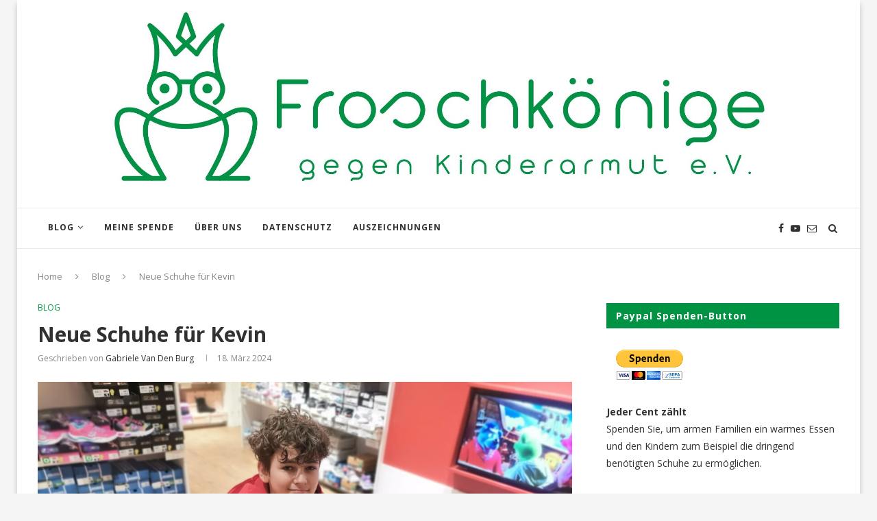

--- FILE ---
content_type: text/html; charset=UTF-8
request_url: https://www.froschkoenige-ev.de/neue-schuhe-fuer-kevin/
body_size: 22575
content:
<!DOCTYPE html>
<html lang="de">
<head>
	<meta charset="UTF-8">
	<meta http-equiv="X-UA-Compatible" content="IE=edge">
	<meta name="viewport" content="width=device-width, initial-scale=1">
	<link rel="profile" href="https://gmpg.org/xfn/11" />
			<link rel="shortcut icon" href="https://www.froschkoenige-ev.de/wp-content/uploads/2022/03/22458_frog-prince_S_favicon-1.png" type="image/x-icon" />
		<link rel="apple-touch-icon" sizes="180x180" href="https://www.froschkoenige-ev.de/wp-content/uploads/2022/03/22458_frog-prince_S_favicon-1.png">
		<link rel="alternate" type="application/rss+xml" title="Froschkönige RSS Feed" href="https://www.froschkoenige-ev.de/feed/" />
	<link rel="alternate" type="application/atom+xml" title="Froschkönige Atom Feed" href="https://www.froschkoenige-ev.de/feed/atom/" />
	<link rel="pingback" href="https://www.froschkoenige-ev.de/xmlrpc.php" />
	<!--[if lt IE 9]>
	<script src="https://www.froschkoenige-ev.de/wp-content/themes/soledad/js/html5.js"></script>
	<![endif]-->
	<meta name='robots' content='index, follow, max-image-preview:large, max-snippet:-1, max-video-preview:-1' />

	<!-- This site is optimized with the Yoast SEO plugin v25.6 - https://yoast.com/wordpress/plugins/seo/ -->
	<title>Neue Schuhe für Kevin - Froschkönige</title>
	<link rel="canonical" href="https://www.froschkoenige-ev.de/neue-schuhe-fuer-kevin/" />
	<meta property="og:locale" content="de_DE" />
	<meta property="og:type" content="article" />
	<meta property="og:title" content="Neue Schuhe für Kevin - Froschkönige" />
	<meta property="og:url" content="https://www.froschkoenige-ev.de/neue-schuhe-fuer-kevin/" />
	<meta property="og:site_name" content="Froschkönige" />
	<meta property="article:published_time" content="2024-03-18T12:17:22+00:00" />
	<meta property="article:modified_time" content="2024-03-18T12:17:24+00:00" />
	<meta property="og:image" content="https://www.froschkoenige-ev.de/wp-content/uploads/2024/03/WhatsApp-Bild-2024-03-11-um-20.29.08_e7531988.jpg" />
	<meta property="og:image:width" content="1600" />
	<meta property="og:image:height" content="1200" />
	<meta property="og:image:type" content="image/jpeg" />
	<meta name="author" content="Gabriele van den Burg" />
	<meta name="twitter:card" content="summary_large_image" />
	<script type="application/ld+json" class="yoast-schema-graph">{"@context":"https://schema.org","@graph":[{"@type":"WebPage","@id":"https://www.froschkoenige-ev.de/neue-schuhe-fuer-kevin/","url":"https://www.froschkoenige-ev.de/neue-schuhe-fuer-kevin/","name":"Neue Schuhe für Kevin - Froschkönige","isPartOf":{"@id":"https://www.froschkoenige-ev.de/#website"},"primaryImageOfPage":{"@id":"https://www.froschkoenige-ev.de/neue-schuhe-fuer-kevin/#primaryimage"},"image":{"@id":"https://www.froschkoenige-ev.de/neue-schuhe-fuer-kevin/#primaryimage"},"thumbnailUrl":"https://www.froschkoenige-ev.de/wp-content/uploads/2024/03/WhatsApp-Bild-2024-03-11-um-20.29.08_e7531988.jpg","datePublished":"2024-03-18T12:17:22+00:00","dateModified":"2024-03-18T12:17:24+00:00","author":{"@id":"https://www.froschkoenige-ev.de/#/schema/person/49c7f01d6ad63d69ecf2a73ecebf4ec9"},"breadcrumb":{"@id":"https://www.froschkoenige-ev.de/neue-schuhe-fuer-kevin/#breadcrumb"},"inLanguage":"de","potentialAction":[{"@type":"ReadAction","target":["https://www.froschkoenige-ev.de/neue-schuhe-fuer-kevin/"]}]},{"@type":"ImageObject","inLanguage":"de","@id":"https://www.froschkoenige-ev.de/neue-schuhe-fuer-kevin/#primaryimage","url":"https://www.froschkoenige-ev.de/wp-content/uploads/2024/03/WhatsApp-Bild-2024-03-11-um-20.29.08_e7531988.jpg","contentUrl":"https://www.froschkoenige-ev.de/wp-content/uploads/2024/03/WhatsApp-Bild-2024-03-11-um-20.29.08_e7531988.jpg","width":1600,"height":1200},{"@type":"BreadcrumbList","@id":"https://www.froschkoenige-ev.de/neue-schuhe-fuer-kevin/#breadcrumb","itemListElement":[{"@type":"ListItem","position":1,"name":"Startseite","item":"https://www.froschkoenige-ev.de/"},{"@type":"ListItem","position":2,"name":"Neue Schuhe für Kevin"}]},{"@type":"WebSite","@id":"https://www.froschkoenige-ev.de/#website","url":"https://www.froschkoenige-ev.de/","name":"Froschkönige","description":"gegen Kinderarmut","potentialAction":[{"@type":"SearchAction","target":{"@type":"EntryPoint","urlTemplate":"https://www.froschkoenige-ev.de/?s={search_term_string}"},"query-input":{"@type":"PropertyValueSpecification","valueRequired":true,"valueName":"search_term_string"}}],"inLanguage":"de"},{"@type":"Person","@id":"https://www.froschkoenige-ev.de/#/schema/person/49c7f01d6ad63d69ecf2a73ecebf4ec9","name":"Gabriele van den Burg","image":{"@type":"ImageObject","inLanguage":"de","@id":"https://www.froschkoenige-ev.de/#/schema/person/image/","url":"https://secure.gravatar.com/avatar/48064361c1a4b659f832e6574df82b49?s=96&d=mm&r=g","contentUrl":"https://secure.gravatar.com/avatar/48064361c1a4b659f832e6574df82b49?s=96&d=mm&r=g","caption":"Gabriele van den Burg"},"url":"https://www.froschkoenige-ev.de/author/kingmax/"}]}</script>
	<!-- / Yoast SEO plugin. -->


<link rel='dns-prefetch' href='//fonts.googleapis.com' />
<link rel="alternate" type="application/rss+xml" title="Froschkönige &raquo; Feed" href="https://www.froschkoenige-ev.de/feed/" />
<link rel="alternate" type="application/rss+xml" title="Froschkönige &raquo; Kommentar-Feed" href="https://www.froschkoenige-ev.de/comments/feed/" />
<link rel="alternate" type="application/rss+xml" title="Froschkönige &raquo; Kommentar-Feed zu Neue Schuhe für Kevin" href="https://www.froschkoenige-ev.de/neue-schuhe-fuer-kevin/feed/" />
<script type="text/javascript">
/* <![CDATA[ */
window._wpemojiSettings = {"baseUrl":"https:\/\/s.w.org\/images\/core\/emoji\/15.0.3\/72x72\/","ext":".png","svgUrl":"https:\/\/s.w.org\/images\/core\/emoji\/15.0.3\/svg\/","svgExt":".svg","source":{"concatemoji":"https:\/\/www.froschkoenige-ev.de\/wp-includes\/js\/wp-emoji-release.min.js?ver=6.6.4"}};
/*! This file is auto-generated */
!function(i,n){var o,s,e;function c(e){try{var t={supportTests:e,timestamp:(new Date).valueOf()};sessionStorage.setItem(o,JSON.stringify(t))}catch(e){}}function p(e,t,n){e.clearRect(0,0,e.canvas.width,e.canvas.height),e.fillText(t,0,0);var t=new Uint32Array(e.getImageData(0,0,e.canvas.width,e.canvas.height).data),r=(e.clearRect(0,0,e.canvas.width,e.canvas.height),e.fillText(n,0,0),new Uint32Array(e.getImageData(0,0,e.canvas.width,e.canvas.height).data));return t.every(function(e,t){return e===r[t]})}function u(e,t,n){switch(t){case"flag":return n(e,"\ud83c\udff3\ufe0f\u200d\u26a7\ufe0f","\ud83c\udff3\ufe0f\u200b\u26a7\ufe0f")?!1:!n(e,"\ud83c\uddfa\ud83c\uddf3","\ud83c\uddfa\u200b\ud83c\uddf3")&&!n(e,"\ud83c\udff4\udb40\udc67\udb40\udc62\udb40\udc65\udb40\udc6e\udb40\udc67\udb40\udc7f","\ud83c\udff4\u200b\udb40\udc67\u200b\udb40\udc62\u200b\udb40\udc65\u200b\udb40\udc6e\u200b\udb40\udc67\u200b\udb40\udc7f");case"emoji":return!n(e,"\ud83d\udc26\u200d\u2b1b","\ud83d\udc26\u200b\u2b1b")}return!1}function f(e,t,n){var r="undefined"!=typeof WorkerGlobalScope&&self instanceof WorkerGlobalScope?new OffscreenCanvas(300,150):i.createElement("canvas"),a=r.getContext("2d",{willReadFrequently:!0}),o=(a.textBaseline="top",a.font="600 32px Arial",{});return e.forEach(function(e){o[e]=t(a,e,n)}),o}function t(e){var t=i.createElement("script");t.src=e,t.defer=!0,i.head.appendChild(t)}"undefined"!=typeof Promise&&(o="wpEmojiSettingsSupports",s=["flag","emoji"],n.supports={everything:!0,everythingExceptFlag:!0},e=new Promise(function(e){i.addEventListener("DOMContentLoaded",e,{once:!0})}),new Promise(function(t){var n=function(){try{var e=JSON.parse(sessionStorage.getItem(o));if("object"==typeof e&&"number"==typeof e.timestamp&&(new Date).valueOf()<e.timestamp+604800&&"object"==typeof e.supportTests)return e.supportTests}catch(e){}return null}();if(!n){if("undefined"!=typeof Worker&&"undefined"!=typeof OffscreenCanvas&&"undefined"!=typeof URL&&URL.createObjectURL&&"undefined"!=typeof Blob)try{var e="postMessage("+f.toString()+"("+[JSON.stringify(s),u.toString(),p.toString()].join(",")+"));",r=new Blob([e],{type:"text/javascript"}),a=new Worker(URL.createObjectURL(r),{name:"wpTestEmojiSupports"});return void(a.onmessage=function(e){c(n=e.data),a.terminate(),t(n)})}catch(e){}c(n=f(s,u,p))}t(n)}).then(function(e){for(var t in e)n.supports[t]=e[t],n.supports.everything=n.supports.everything&&n.supports[t],"flag"!==t&&(n.supports.everythingExceptFlag=n.supports.everythingExceptFlag&&n.supports[t]);n.supports.everythingExceptFlag=n.supports.everythingExceptFlag&&!n.supports.flag,n.DOMReady=!1,n.readyCallback=function(){n.DOMReady=!0}}).then(function(){return e}).then(function(){var e;n.supports.everything||(n.readyCallback(),(e=n.source||{}).concatemoji?t(e.concatemoji):e.wpemoji&&e.twemoji&&(t(e.twemoji),t(e.wpemoji)))}))}((window,document),window._wpemojiSettings);
/* ]]> */
</script>
<style id='wp-emoji-styles-inline-css' type='text/css'>

	img.wp-smiley, img.emoji {
		display: inline !important;
		border: none !important;
		box-shadow: none !important;
		height: 1em !important;
		width: 1em !important;
		margin: 0 0.07em !important;
		vertical-align: -0.1em !important;
		background: none !important;
		padding: 0 !important;
	}
</style>
<link rel='stylesheet' id='wp-block-library-css' href='https://www.froschkoenige-ev.de/wp-includes/css/dist/block-library/style.min.css?ver=6.6.4' type='text/css' media='all' />
<style id='classic-theme-styles-inline-css' type='text/css'>
/*! This file is auto-generated */
.wp-block-button__link{color:#fff;background-color:#32373c;border-radius:9999px;box-shadow:none;text-decoration:none;padding:calc(.667em + 2px) calc(1.333em + 2px);font-size:1.125em}.wp-block-file__button{background:#32373c;color:#fff;text-decoration:none}
</style>
<style id='global-styles-inline-css' type='text/css'>
:root{--wp--preset--aspect-ratio--square: 1;--wp--preset--aspect-ratio--4-3: 4/3;--wp--preset--aspect-ratio--3-4: 3/4;--wp--preset--aspect-ratio--3-2: 3/2;--wp--preset--aspect-ratio--2-3: 2/3;--wp--preset--aspect-ratio--16-9: 16/9;--wp--preset--aspect-ratio--9-16: 9/16;--wp--preset--color--black: #000000;--wp--preset--color--cyan-bluish-gray: #abb8c3;--wp--preset--color--white: #ffffff;--wp--preset--color--pale-pink: #f78da7;--wp--preset--color--vivid-red: #cf2e2e;--wp--preset--color--luminous-vivid-orange: #ff6900;--wp--preset--color--luminous-vivid-amber: #fcb900;--wp--preset--color--light-green-cyan: #7bdcb5;--wp--preset--color--vivid-green-cyan: #00d084;--wp--preset--color--pale-cyan-blue: #8ed1fc;--wp--preset--color--vivid-cyan-blue: #0693e3;--wp--preset--color--vivid-purple: #9b51e0;--wp--preset--gradient--vivid-cyan-blue-to-vivid-purple: linear-gradient(135deg,rgba(6,147,227,1) 0%,rgb(155,81,224) 100%);--wp--preset--gradient--light-green-cyan-to-vivid-green-cyan: linear-gradient(135deg,rgb(122,220,180) 0%,rgb(0,208,130) 100%);--wp--preset--gradient--luminous-vivid-amber-to-luminous-vivid-orange: linear-gradient(135deg,rgba(252,185,0,1) 0%,rgba(255,105,0,1) 100%);--wp--preset--gradient--luminous-vivid-orange-to-vivid-red: linear-gradient(135deg,rgba(255,105,0,1) 0%,rgb(207,46,46) 100%);--wp--preset--gradient--very-light-gray-to-cyan-bluish-gray: linear-gradient(135deg,rgb(238,238,238) 0%,rgb(169,184,195) 100%);--wp--preset--gradient--cool-to-warm-spectrum: linear-gradient(135deg,rgb(74,234,220) 0%,rgb(151,120,209) 20%,rgb(207,42,186) 40%,rgb(238,44,130) 60%,rgb(251,105,98) 80%,rgb(254,248,76) 100%);--wp--preset--gradient--blush-light-purple: linear-gradient(135deg,rgb(255,206,236) 0%,rgb(152,150,240) 100%);--wp--preset--gradient--blush-bordeaux: linear-gradient(135deg,rgb(254,205,165) 0%,rgb(254,45,45) 50%,rgb(107,0,62) 100%);--wp--preset--gradient--luminous-dusk: linear-gradient(135deg,rgb(255,203,112) 0%,rgb(199,81,192) 50%,rgb(65,88,208) 100%);--wp--preset--gradient--pale-ocean: linear-gradient(135deg,rgb(255,245,203) 0%,rgb(182,227,212) 50%,rgb(51,167,181) 100%);--wp--preset--gradient--electric-grass: linear-gradient(135deg,rgb(202,248,128) 0%,rgb(113,206,126) 100%);--wp--preset--gradient--midnight: linear-gradient(135deg,rgb(2,3,129) 0%,rgb(40,116,252) 100%);--wp--preset--font-size--small: 13px;--wp--preset--font-size--medium: 20px;--wp--preset--font-size--large: 36px;--wp--preset--font-size--x-large: 42px;--wp--preset--spacing--20: 0.44rem;--wp--preset--spacing--30: 0.67rem;--wp--preset--spacing--40: 1rem;--wp--preset--spacing--50: 1.5rem;--wp--preset--spacing--60: 2.25rem;--wp--preset--spacing--70: 3.38rem;--wp--preset--spacing--80: 5.06rem;--wp--preset--shadow--natural: 6px 6px 9px rgba(0, 0, 0, 0.2);--wp--preset--shadow--deep: 12px 12px 50px rgba(0, 0, 0, 0.4);--wp--preset--shadow--sharp: 6px 6px 0px rgba(0, 0, 0, 0.2);--wp--preset--shadow--outlined: 6px 6px 0px -3px rgba(255, 255, 255, 1), 6px 6px rgba(0, 0, 0, 1);--wp--preset--shadow--crisp: 6px 6px 0px rgba(0, 0, 0, 1);}:where(.is-layout-flex){gap: 0.5em;}:where(.is-layout-grid){gap: 0.5em;}body .is-layout-flex{display: flex;}.is-layout-flex{flex-wrap: wrap;align-items: center;}.is-layout-flex > :is(*, div){margin: 0;}body .is-layout-grid{display: grid;}.is-layout-grid > :is(*, div){margin: 0;}:where(.wp-block-columns.is-layout-flex){gap: 2em;}:where(.wp-block-columns.is-layout-grid){gap: 2em;}:where(.wp-block-post-template.is-layout-flex){gap: 1.25em;}:where(.wp-block-post-template.is-layout-grid){gap: 1.25em;}.has-black-color{color: var(--wp--preset--color--black) !important;}.has-cyan-bluish-gray-color{color: var(--wp--preset--color--cyan-bluish-gray) !important;}.has-white-color{color: var(--wp--preset--color--white) !important;}.has-pale-pink-color{color: var(--wp--preset--color--pale-pink) !important;}.has-vivid-red-color{color: var(--wp--preset--color--vivid-red) !important;}.has-luminous-vivid-orange-color{color: var(--wp--preset--color--luminous-vivid-orange) !important;}.has-luminous-vivid-amber-color{color: var(--wp--preset--color--luminous-vivid-amber) !important;}.has-light-green-cyan-color{color: var(--wp--preset--color--light-green-cyan) !important;}.has-vivid-green-cyan-color{color: var(--wp--preset--color--vivid-green-cyan) !important;}.has-pale-cyan-blue-color{color: var(--wp--preset--color--pale-cyan-blue) !important;}.has-vivid-cyan-blue-color{color: var(--wp--preset--color--vivid-cyan-blue) !important;}.has-vivid-purple-color{color: var(--wp--preset--color--vivid-purple) !important;}.has-black-background-color{background-color: var(--wp--preset--color--black) !important;}.has-cyan-bluish-gray-background-color{background-color: var(--wp--preset--color--cyan-bluish-gray) !important;}.has-white-background-color{background-color: var(--wp--preset--color--white) !important;}.has-pale-pink-background-color{background-color: var(--wp--preset--color--pale-pink) !important;}.has-vivid-red-background-color{background-color: var(--wp--preset--color--vivid-red) !important;}.has-luminous-vivid-orange-background-color{background-color: var(--wp--preset--color--luminous-vivid-orange) !important;}.has-luminous-vivid-amber-background-color{background-color: var(--wp--preset--color--luminous-vivid-amber) !important;}.has-light-green-cyan-background-color{background-color: var(--wp--preset--color--light-green-cyan) !important;}.has-vivid-green-cyan-background-color{background-color: var(--wp--preset--color--vivid-green-cyan) !important;}.has-pale-cyan-blue-background-color{background-color: var(--wp--preset--color--pale-cyan-blue) !important;}.has-vivid-cyan-blue-background-color{background-color: var(--wp--preset--color--vivid-cyan-blue) !important;}.has-vivid-purple-background-color{background-color: var(--wp--preset--color--vivid-purple) !important;}.has-black-border-color{border-color: var(--wp--preset--color--black) !important;}.has-cyan-bluish-gray-border-color{border-color: var(--wp--preset--color--cyan-bluish-gray) !important;}.has-white-border-color{border-color: var(--wp--preset--color--white) !important;}.has-pale-pink-border-color{border-color: var(--wp--preset--color--pale-pink) !important;}.has-vivid-red-border-color{border-color: var(--wp--preset--color--vivid-red) !important;}.has-luminous-vivid-orange-border-color{border-color: var(--wp--preset--color--luminous-vivid-orange) !important;}.has-luminous-vivid-amber-border-color{border-color: var(--wp--preset--color--luminous-vivid-amber) !important;}.has-light-green-cyan-border-color{border-color: var(--wp--preset--color--light-green-cyan) !important;}.has-vivid-green-cyan-border-color{border-color: var(--wp--preset--color--vivid-green-cyan) !important;}.has-pale-cyan-blue-border-color{border-color: var(--wp--preset--color--pale-cyan-blue) !important;}.has-vivid-cyan-blue-border-color{border-color: var(--wp--preset--color--vivid-cyan-blue) !important;}.has-vivid-purple-border-color{border-color: var(--wp--preset--color--vivid-purple) !important;}.has-vivid-cyan-blue-to-vivid-purple-gradient-background{background: var(--wp--preset--gradient--vivid-cyan-blue-to-vivid-purple) !important;}.has-light-green-cyan-to-vivid-green-cyan-gradient-background{background: var(--wp--preset--gradient--light-green-cyan-to-vivid-green-cyan) !important;}.has-luminous-vivid-amber-to-luminous-vivid-orange-gradient-background{background: var(--wp--preset--gradient--luminous-vivid-amber-to-luminous-vivid-orange) !important;}.has-luminous-vivid-orange-to-vivid-red-gradient-background{background: var(--wp--preset--gradient--luminous-vivid-orange-to-vivid-red) !important;}.has-very-light-gray-to-cyan-bluish-gray-gradient-background{background: var(--wp--preset--gradient--very-light-gray-to-cyan-bluish-gray) !important;}.has-cool-to-warm-spectrum-gradient-background{background: var(--wp--preset--gradient--cool-to-warm-spectrum) !important;}.has-blush-light-purple-gradient-background{background: var(--wp--preset--gradient--blush-light-purple) !important;}.has-blush-bordeaux-gradient-background{background: var(--wp--preset--gradient--blush-bordeaux) !important;}.has-luminous-dusk-gradient-background{background: var(--wp--preset--gradient--luminous-dusk) !important;}.has-pale-ocean-gradient-background{background: var(--wp--preset--gradient--pale-ocean) !important;}.has-electric-grass-gradient-background{background: var(--wp--preset--gradient--electric-grass) !important;}.has-midnight-gradient-background{background: var(--wp--preset--gradient--midnight) !important;}.has-small-font-size{font-size: var(--wp--preset--font-size--small) !important;}.has-medium-font-size{font-size: var(--wp--preset--font-size--medium) !important;}.has-large-font-size{font-size: var(--wp--preset--font-size--large) !important;}.has-x-large-font-size{font-size: var(--wp--preset--font-size--x-large) !important;}
:where(.wp-block-post-template.is-layout-flex){gap: 1.25em;}:where(.wp-block-post-template.is-layout-grid){gap: 1.25em;}
:where(.wp-block-columns.is-layout-flex){gap: 2em;}:where(.wp-block-columns.is-layout-grid){gap: 2em;}
:root :where(.wp-block-pullquote){font-size: 1.5em;line-height: 1.6;}
</style>
<link rel='stylesheet' id='rs-plugin-settings-css' href='https://www.froschkoenige-ev.de/wp-content/plugins/_revslider_/public/assets/css/settings.css?ver=5.4.6.3.1' type='text/css' media='all' />
<style id='rs-plugin-settings-inline-css' type='text/css'>
#rs-demo-id {}
</style>
<link rel='stylesheet' id='contact-form-7-css' href='https://www.froschkoenige-ev.de/wp-content/plugins/contact-form-7/includes/css/styles.css?ver=5.9.8' type='text/css' media='all' />
<link rel='stylesheet' id='penci-oswald-css' href='//fonts.googleapis.com/css?family=Oswald%3A400&#038;ver=6.6.4' type='text/css' media='all' />
<link rel='stylesheet' id='penci-soledad-parent-style-css' href='https://www.froschkoenige-ev.de/wp-content/themes/soledad/style.css?ver=6.6.4' type='text/css' media='all' />
<link rel='stylesheet' id='penci-fonts-css' href='//fonts.googleapis.com/css?family=PT+Serif%3A300%2C300italic%2C400%2C400italic%2C500%2C500italic%2C700%2C700italic%2C800%2C800italic%7CPlayfair+Display+SC%3A300%2C300italic%2C400%2C400italic%2C500%2C500italic%2C700%2C700italic%2C800%2C800italic%7CMontserrat%3A300%2C300italic%2C400%2C400italic%2C500%2C500italic%2C700%2C700italic%2C800%2C800italic%7COpen+Sans%3A300%2C300italic%2C400%2C400italic%2C500%2C500italic%2C700%2C700italic%2C800%2C800italic%26subset%3Dcyrillic%2Ccyrillic-ext%2Cgreek%2Cgreek-ext%2Clatin-ext&#038;ver=1.0' type='text/css' media='all' />
<link rel='stylesheet' id='penci_style-css' href='https://www.froschkoenige-ev.de/wp-content/themes/soledad-child/style.css?ver=5.1' type='text/css' media='all' />
<script type="text/javascript" src="https://www.froschkoenige-ev.de/wp-includes/js/jquery/jquery.min.js?ver=3.7.1" id="jquery-core-js"></script>
<script type="text/javascript" src="https://www.froschkoenige-ev.de/wp-includes/js/jquery/jquery-migrate.min.js?ver=3.4.1" id="jquery-migrate-js"></script>
<script type="text/javascript" src="https://www.froschkoenige-ev.de/wp-content/plugins/_revslider_/public/assets/js/jquery.themepunch.tools.min.js?ver=5.4.6.3.1" id="tp-tools-js"></script>
<script type="text/javascript" src="https://www.froschkoenige-ev.de/wp-content/plugins/_revslider_/public/assets/js/jquery.themepunch.revolution.min.js?ver=5.4.6.3.1" id="revmin-js"></script>
<link rel="https://api.w.org/" href="https://www.froschkoenige-ev.de/wp-json/" /><link rel="alternate" title="JSON" type="application/json" href="https://www.froschkoenige-ev.de/wp-json/wp/v2/posts/22766" /><link rel="EditURI" type="application/rsd+xml" title="RSD" href="https://www.froschkoenige-ev.de/xmlrpc.php?rsd" />
<meta name="generator" content="WordPress 6.6.4" />
<link rel='shortlink' href='https://www.froschkoenige-ev.de/?p=22766' />
<link rel="alternate" title="oEmbed (JSON)" type="application/json+oembed" href="https://www.froschkoenige-ev.de/wp-json/oembed/1.0/embed?url=https%3A%2F%2Fwww.froschkoenige-ev.de%2Fneue-schuhe-fuer-kevin%2F" />
<link rel="alternate" title="oEmbed (XML)" type="text/xml+oembed" href="https://www.froschkoenige-ev.de/wp-json/oembed/1.0/embed?url=https%3A%2F%2Fwww.froschkoenige-ev.de%2Fneue-schuhe-fuer-kevin%2F&#038;format=xml" />
	<style type="text/css">
																													</style>
	<style type="text/css">
																											</style>
    <style type="text/css">
				h1, h2, h3, h4, h5, h6, h2.penci-heading-video, #navigation .menu li a, .penci-photo-2-effect figcaption h2, .headline-title, a.penci-topbar-post-title, #sidebar-nav .menu li a, .penci-slider .pencislider-container .pencislider-content .pencislider-title, .penci-slider
		.pencislider-container .pencislider-content .pencislider-button,
		.author-quote span, .penci-more-link a.more-link, .penci-post-share-box .dt-share, .post-share a .dt-share, .author-content h5, .post-pagination h5, .post-box-title, .penci-countdown .countdown-amount, .penci-countdown .countdown-period, .penci-pagination a, .penci-pagination .disable-url, ul.footer-socials li a span,
		.widget input[type="submit"], .widget button[type="submit"], .penci-sidebar-content .widget-title, #respond h3.comment-reply-title span, .widget-social.show-text a span, .footer-widget-wrapper .widget .widget-title,
		.container.penci-breadcrumb span, .container.penci-breadcrumb span a, .error-404 .go-back-home a, .post-entry .penci-portfolio-filter ul li a, .penci-portfolio-filter ul li a, .portfolio-overlay-content .portfolio-short .portfolio-title a, .home-featured-cat-content .magcat-detail h3 a, .post-entry blockquote cite,
		.post-entry blockquote .author, .tags-share-box.hide-tags.page-share .share-title, .widget ul.side-newsfeed li .side-item .side-item-text h4 a, .thecomment .comment-text span.author, .thecomment .comment-text span.author a, .post-comments span.reply a, #respond h3, #respond label, .wpcf7 label, #respond #submit, .wpcf7 input[type="submit"], .widget_wysija input[type="submit"], .archive-box span,
		.archive-box h1, .gallery .gallery-caption, .contact-form input[type=submit], ul.penci-topbar-menu > li a, div.penci-topbar-menu > ul > li a, .featured-style-29 .penci-featured-slider-button a, .pencislider-container .pencislider-content .pencislider-title, .pencislider-container
		.pencislider-content .pencislider-button, ul.homepage-featured-boxes .penci-fea-in.boxes-style-3 h4 span span, .pencislider-container .pencislider-content .pencislider-button, .woocommerce div.product .woocommerce-tabs .panel #respond .comment-reply-title, .penci-recipe-index-wrap .penci-index-more-link a { font-family: 'Open Sans', sans-serif; font-weight: normal; }
		.featured-style-29 .penci-featured-slider-button a, #bbpress-forums #bbp-search-form .button{ font-weight: bold; }
						body, textarea, #respond textarea, .widget input[type="text"], .widget input[type="email"], .widget input[type="date"], .widget input[type="number"], .wpcf7 textarea, .mc4wp-form input, #respond input, .wpcf7 input, #searchform input.search-input, ul.homepage-featured-boxes .penci-fea-in
		h4, .widget.widget_categories ul li span.category-item-count, .about-widget .about-me-heading, .widget ul.side-newsfeed li .side-item .side-item-text .side-item-meta { font-family: 'Open Sans', sans-serif; }
		p { line-height: 1.8; }
								#navigation .menu li a { font-family: 'Open Sans', sans-serif; font-weight: normal; }
						.header-slogan .header-slogan-text { font-style:normal; }
						.header-slogan .header-slogan-text { font-weight:500; }
										h1, h2, h3, h4, h5, h6, #sidebar-nav .menu li a, #navigation .menu li a, a.penci-topbar-post-title, .penci-slider .pencislider-container .pencislider-content .pencislider-title, .penci-slider .pencislider-container .pencislider-content .pencislider-button,
		.headline-title, .author-quote span, .penci-more-link a.more-link, .author-content h5, .post-pagination h5, .post-box-title, .penci-countdown .countdown-amount, .penci-countdown .countdown-period, .penci-pagination a, .penci-pagination .disable-url, ul.footer-socials li a span,
		.penci-sidebar-content .widget-title, #respond h3.comment-reply-title span, .widget-social.show-text a span, .footer-widget-wrapper .widget .widget-title, .error-404 .go-back-home a, .home-featured-cat-content .magcat-detail h3 a, .post-entry blockquote cite, .pencislider-container .pencislider-content .pencislider-title, .pencislider-container
		.pencislider-content .pencislider-button, .post-entry blockquote .author, .tags-share-box.hide-tags.page-share .share-title, .widget ul.side-newsfeed li .side-item .side-item-text h4 a, .thecomment .comment-text span.author, .thecomment .comment-text span.author a, #respond h3, #respond label, .wpcf7 label, #respond #submit, .wpcf7 input[type="submit"], .widget_wysija input[type="submit"], .archive-box span,
		.archive-box h1, .gallery .gallery-caption, .widget input[type="submit"], .widget button[type="submit"], .contact-form input[type=submit], ul.penci-topbar-menu > li a, div.penci-topbar-menu > ul > li a, .penci-recipe-index-wrap .penci-index-more-link a, #bbpress-forums #bbp-search-form .button { font-weight: 700; }
						#navigation .menu li a { font-weight: 700; }
								body.penci-body-boxed { background-image: url(http://soledad.pencidesign.com/soledad-magazine/wp-content/uploads/sites/7/2017/06/notebook.png); }
						body.penci-body-boxed { background-repeat:repeat; }
						body.penci-body-boxed { background-attachment:scroll; }
						body.penci-body-boxed { background-size:auto; }
						#header .inner-header .container { padding:5px 0; }
						#logo a { max-width:1000px; }
								.penci-page-header h1 { text-transform: none; }
												.widget ul li, .grid-mixed, .penci-post-box-meta, .penci-pagination.penci-ajax-more a.penci-ajax-more-button, .widget-social a i, .penci-home-popular-posts, .header-header-1.has-bottom-line, .header-header-4.has-bottom-line, .header-header-7.has-bottom-line, .container-single .post-entry .post-tags a, .tags-share-box, .post-author, .post-pagination, .post-related, .post-comments .post-title-box, .comments .comment, #respond textarea, .wpcf7 textarea, #respond input, .wpcf7 input, .widget_wysija input, #respond h3, #searchform input.search-input, .post-password-form input[type="text"], .post-password-form input[type="email"], .post-password-form input[type="password"], .post-password-form input[type="number"], .penci-recipe, .penci-recipe-heading, .penci-recipe-ingredients, .penci-recipe-notes, .penci-pagination ul.page-numbers li span, .penci-pagination ul.page-numbers li a, #comments_pagination span, #comments_pagination a, body.author .post-author, .tags-share-box.hide-tags.page-share, .penci-grid li.list-post, .penci-grid li.list-boxed-post-2 .content-boxed-2, .home-featured-cat-content .mag-post-box, .home-featured-cat-content.style-2 .mag-post-box.first-post, .home-featured-cat-content.style-10 .mag-post-box.first-post, .widget select, .widget ul ul, .widget input[type="text"], .widget input[type="email"], .widget input[type="date"], .widget input[type="number"], .widget input[type="search"], .widget .tagcloud a, #wp-calendar tbody td, .woocommerce div.product .entry-summary div[itemprop="description"] td, .woocommerce div.product .entry-summary div[itemprop="description"] th, .woocommerce div.product .woocommerce-tabs #tab-description td, .woocommerce div.product .woocommerce-tabs #tab-description th, .woocommerce-product-details__short-description td, th, .woocommerce ul.cart_list li, .woocommerce ul.product_list_widget li, .woocommerce .widget_shopping_cart .total, .woocommerce.widget_shopping_cart .total, .woocommerce .woocommerce-product-search input[type="search"], .woocommerce nav.woocommerce-pagination ul li a, .woocommerce nav.woocommerce-pagination ul li span, .woocommerce div.product .product_meta, .woocommerce div.product .woocommerce-tabs ul.tabs, .woocommerce div.product .related > h2, .woocommerce div.product .upsells > h2, .woocommerce #reviews #comments ol.commentlist li .comment-text, .woocommerce table.shop_table td, .post-entry td, .post-entry th, #add_payment_method .cart-collaterals .cart_totals tr td, #add_payment_method .cart-collaterals .cart_totals tr th, .woocommerce-cart .cart-collaterals .cart_totals tr td, .woocommerce-cart .cart-collaterals .cart_totals tr th, .woocommerce-checkout .cart-collaterals .cart_totals tr td, .woocommerce-checkout .cart-collaterals .cart_totals tr th, .woocommerce-cart .cart-collaterals .cart_totals table, .woocommerce-cart table.cart td.actions .coupon .input-text, .woocommerce table.shop_table a.remove, .woocommerce form .form-row .input-text, .woocommerce-page form .form-row .input-text, .woocommerce .woocommerce-error, .woocommerce .woocommerce-info, .woocommerce .woocommerce-message, .woocommerce form.checkout_coupon, .woocommerce form.login, .woocommerce form.register, .woocommerce form.checkout table.shop_table, .woocommerce-checkout #payment ul.payment_methods, .post-entry table, .wrapper-penci-review, .penci-review-container.penci-review-count, #penci-demobar .style-toggle, #widget-area, .post-entry hr, .wpb_text_column hr, #buddypress .dir-search input[type=search], #buddypress .dir-search input[type=text], #buddypress .groups-members-search input[type=search], #buddypress .groups-members-search input[type=text], #buddypress ul.item-list, #buddypress .profile[role=main], #buddypress select, #buddypress div.pagination .pagination-links span, #buddypress div.pagination .pagination-links a, #buddypress div.pagination .pag-count, #buddypress div.pagination .pagination-links a:hover, #buddypress ul.item-list li, #buddypress table.forum tr td.label, #buddypress table.messages-notices tr td.label, #buddypress table.notifications tr td.label, #buddypress table.notifications-settings tr td.label, #buddypress table.profile-fields tr td.label, #buddypress table.wp-profile-fields tr td.label, #buddypress table.profile-fields:last-child, #buddypress form#whats-new-form textarea, #buddypress .standard-form input[type=text], #buddypress .standard-form input[type=color], #buddypress .standard-form input[type=date], #buddypress .standard-form input[type=datetime], #buddypress .standard-form input[type=datetime-local], #buddypress .standard-form input[type=email], #buddypress .standard-form input[type=month], #buddypress .standard-form input[type=number], #buddypress .standard-form input[type=range], #buddypress .standard-form input[type=search], #buddypress .standard-form input[type=password], #buddypress .standard-form input[type=tel], #buddypress .standard-form input[type=time], #buddypress .standard-form input[type=url], #buddypress .standard-form input[type=week], .bp-avatar-nav ul, .bp-avatar-nav ul.avatar-nav-items li.current, #bbpress-forums li.bbp-body ul.forum, #bbpress-forums li.bbp-body ul.topic, #bbpress-forums li.bbp-footer, .bbp-pagination-links a, .bbp-pagination-links span.current, .wrapper-boxed .bbp-pagination-links a:hover, .wrapper-boxed .bbp-pagination-links span.current, #buddypress .standard-form select, #buddypress .standard-form input[type=password], #buddypress .activity-list li.load-more a, #buddypress .activity-list li.load-newest a, #buddypress ul.button-nav li a, #buddypress div.generic-button a, #buddypress .comment-reply-link, #bbpress-forums div.bbp-template-notice.info, #bbpress-forums #bbp-search-form #bbp_search, #bbpress-forums .bbp-forums-list, #bbpress-forums #bbp_topic_title, #bbpress-forums #bbp_topic_tags, #bbpress-forums .wp-editor-container, .widget_display_stats dd, .widget_display_stats dt, div.bbp-forum-header, div.bbp-topic-header, div.bbp-reply-header, .widget input[type="text"], .widget input[type="email"], .widget input[type="date"], .widget input[type="number"], .widget input[type="search"], .widget input[type="password"]{ border-color: #009343; }
		.tags-share-box .single-comment-o:after, .post-share a.penci-post-like:after{ background-color: #009343; }
		.penci-grid .list-post.list-boxed-post{ border-color: #009343 !important; }
		.penci-post-box-meta.penci-post-box-grid:before, .woocommerce .widget_price_filter .ui-slider .ui-slider-range{ background-color: #009343; }
		.penci-pagination.penci-ajax-more a.penci-ajax-more-button.loading-posts{ border-color: #009343 !important; }
				
				a, .post-entry .penci-portfolio-filter ul li a:hover, .penci-portfolio-filter ul li a:hover, .penci-portfolio-filter ul li.active a, .post-entry .penci-portfolio-filter ul li.active a, .penci-countdown .countdown-amount, .archive-box h1, .post-entry a, .container.penci-breadcrumb span a:hover, .post-entry blockquote:before, .post-entry blockquote cite, .post-entry blockquote .author, .wpb_text_column blockquote:before, .wpb_text_column blockquote cite, .wpb_text_column blockquote .author, .penci-pagination a:hover, ul.penci-topbar-menu > li a:hover, div.penci-topbar-menu > ul > li a:hover, .penci-recipe-heading a.penci-recipe-print, .main-nav-social a:hover, .widget-social .remove-circle a:hover i, .penci-recipe-index .cat > a.penci-cat-name, #bbpress-forums li.bbp-body ul.forum li.bbp-forum-info a:hover, #bbpress-forums li.bbp-body ul.topic li.bbp-topic-title a:hover, #bbpress-forums li.bbp-body ul.forum li.bbp-forum-info .bbp-forum-content a, #bbpress-forums li.bbp-body ul.topic p.bbp-topic-meta a, #bbpress-forums .bbp-breadcrumb a:hover, #bbpress-forums .bbp-forum-freshness a:hover, #bbpress-forums .bbp-topic-freshness a:hover, #buddypress ul.item-list li div.item-title a, #buddypress ul.item-list li h4 a, #buddypress .activity-header a:first-child, #buddypress .comment-meta a:first-child, #buddypress .acomment-meta a:first-child, div.bbp-template-notice a:hover{ color: #009343; }
		.penci-home-popular-post ul.slick-dots li button:hover, .penci-home-popular-post ul.slick-dots li.slick-active button, .post-entry blockquote .author span:after, .error-image:after, .error-404 .go-back-home a:after, .penci-header-signup-form, .woocommerce span.onsale, .woocommerce #respond input#submit:hover, .woocommerce a.button:hover, .woocommerce button.button:hover, .woocommerce input.button:hover, .woocommerce nav.woocommerce-pagination ul li span.current, .woocommerce div.product .entry-summary div[itemprop="description"]:before, .woocommerce div.product .entry-summary div[itemprop="description"] blockquote .author span:after, .woocommerce div.product .woocommerce-tabs #tab-description blockquote .author span:after, .woocommerce #respond input#submit.alt:hover, .woocommerce a.button.alt:hover, .woocommerce button.button.alt:hover, .woocommerce input.button.alt:hover, #top-search.shoping-cart-icon > a > span, #penci-demobar .buy-button, #penci-demobar .buy-button:hover, .penci-recipe-heading a.penci-recipe-print:hover, .penci-review-process span, .penci-review-score-total, #navigation.menu-style-2 ul.menu ul:before, #navigation.menu-style-2 .menu ul ul:before, .penci-go-to-top-floating, .post-entry.blockquote-style-2 blockquote:before, #bbpress-forums #bbp-search-form .button, #bbpress-forums #bbp-search-form .button:hover, .wrapper-boxed .bbp-pagination-links span.current, #bbpress-forums #bbp_reply_submit:hover, #bbpress-forums #bbp_topic_submit:hover, #buddypress .dir-search input[type=submit], #buddypress .groups-members-search input[type=submit], #buddypress button:hover, #buddypress a.button:hover, #buddypress a.button:focus, #buddypress input[type=button]:hover, #buddypress input[type=reset]:hover, #buddypress ul.button-nav li a:hover, #buddypress ul.button-nav li.current a, #buddypress div.generic-button a:hover, #buddypress .comment-reply-link:hover, #buddypress input[type=submit]:hover, #buddypress div.pagination .pagination-links .current, #buddypress div.item-list-tabs ul li.selected a, #buddypress div.item-list-tabs ul li.current a, #buddypress div.item-list-tabs ul li a:hover, #buddypress table.notifications thead tr, #buddypress table.notifications-settings thead tr, #buddypress table.profile-settings thead tr, #buddypress table.profile-fields thead tr, #buddypress table.wp-profile-fields thead tr, #buddypress table.messages-notices thead tr, #buddypress table.forum thead tr, #buddypress input[type=submit] { background-color: #009343; }
		.penci-pagination ul.page-numbers li span.current, #comments_pagination span { color: #fff; background: #009343; border-color: #009343; }
		.footer-instagram h4.footer-instagram-title > span:before, .woocommerce nav.woocommerce-pagination ul li span.current, .penci-pagination.penci-ajax-more a.penci-ajax-more-button:hover, .penci-recipe-heading a.penci-recipe-print:hover, .home-featured-cat-content.style-14 .magcat-padding:before, .wrapper-boxed .bbp-pagination-links span.current, #buddypress .dir-search input[type=submit], #buddypress .groups-members-search input[type=submit], #buddypress button:hover, #buddypress a.button:hover, #buddypress a.button:focus, #buddypress input[type=button]:hover, #buddypress input[type=reset]:hover, #buddypress ul.button-nav li a:hover, #buddypress ul.button-nav li.current a, #buddypress div.generic-button a:hover, #buddypress .comment-reply-link:hover, #buddypress input[type=submit]:hover, #buddypress div.pagination .pagination-links .current, #buddypress input[type=submit] { border-color: #009343; }
		.woocommerce .woocommerce-error, .woocommerce .woocommerce-info, .woocommerce .woocommerce-message { border-top-color: #009343; }
		.penci-slider ol.penci-control-nav li a.penci-active, .penci-slider ol.penci-control-nav li a:hover, .penci-related-carousel .owl-dot.active span, .penci-owl-carousel-slider .owl-dot.active span{ border-color: #009343; background-color: #009343; }
		.woocommerce .woocommerce-message:before, .woocommerce form.checkout table.shop_table .order-total .amount, .woocommerce ul.products li.product .price ins, .woocommerce ul.products li.product .price, .woocommerce div.product p.price ins, .woocommerce div.product span.price ins, .woocommerce div.product p.price, .woocommerce div.product .entry-summary div[itemprop="description"] blockquote:before, .woocommerce div.product .woocommerce-tabs #tab-description blockquote:before, .woocommerce div.product .entry-summary div[itemprop="description"] blockquote cite, .woocommerce div.product .entry-summary div[itemprop="description"] blockquote .author, .woocommerce div.product .woocommerce-tabs #tab-description blockquote cite, .woocommerce div.product .woocommerce-tabs #tab-description blockquote .author, .woocommerce div.product .product_meta > span a:hover, .woocommerce div.product .woocommerce-tabs ul.tabs li.active, .woocommerce ul.cart_list li .amount, .woocommerce ul.product_list_widget li .amount, .woocommerce table.shop_table td.product-name a:hover, .woocommerce table.shop_table td.product-price span, .woocommerce table.shop_table td.product-subtotal span, .woocommerce-cart .cart-collaterals .cart_totals table td .amount, .woocommerce .woocommerce-info:before, .woocommerce div.product span.price { color: #009343; }
												.penci-top-bar, ul.penci-topbar-menu ul.sub-menu, div.penci-topbar-menu > ul ul.sub-menu { background-color: #009343; }
						.headline-title { background-color: #009343; }
												a.penci-topbar-post-title { color: #ffffff; }
						a.penci-topbar-post-title:hover { color: #009343; }
														ul.penci-topbar-menu > li a:hover, div.penci-topbar-menu > ul > li a:hover { color: #009343; }
										.penci-topbar-social a:hover { color: #009343; }
						#header .inner-header { background-color: #ffffff; background-image: none; }
																		#navigation .menu li a:hover, #navigation .menu li.current-menu-item > a, #navigation .menu > li.current_page_item > a, #navigation .menu li:hover > a, #navigation .menu > li.current-menu-ancestor > a, #navigation .menu > li.current-menu-item > a { color:  #ffffff; }
		#navigation ul.menu > li > a:before, #navigation .menu > ul > li > a:before { background: #ffffff; }
						#navigation.menu-item-padding .menu > li > a:hover, #navigation.menu-item-padding .menu > li:hover > a, #navigation.menu-item-padding .menu > li.current-menu-item > a, #navigation.menu-item-padding .menu > li.current_page_item > a, #navigation.menu-item-padding .menu > li.current-menu-ancestor > a, #navigation.menu-item-padding .menu > li.current-menu-item > a { background-color:  #009343; }
												#navigation .penci-megamenu .penci-mega-child-categories, #navigation.menu-style-2 .penci-megamenu .penci-mega-child-categories a.cat-active { background-color: #ffffff; }
												#navigation .penci-megamenu .penci-mega-child-categories a.cat-active, #navigation .menu .penci-megamenu .penci-mega-child-categories a:hover, #navigation .menu .penci-megamenu .penci-mega-latest-posts .penci-mega-post a:hover { color: #009343; }
		#navigation .penci-megamenu .penci-mega-thumbnail .mega-cat-name { background: #009343; }
												#navigation ul.menu ul a, #navigation .menu ul ul a { font-size: 13px; }
						#navigation .penci-megamenu .post-mega-title a { font-size:13px; }
								#navigation ul.menu ul a, #navigation .menu ul ul a { font-size: 13px; }
						#navigation .penci-megamenu .post-mega-title a { text-transform: none; letter-spacing: 0; }
										#navigation .menu .sub-menu li a { color:  #313131; }
						#navigation .menu .sub-menu li a:hover, #navigation .menu .sub-menu li.current-menu-item > a, #navigation .sub-menu li:hover > a { color:  #009343; }
		#navigation ul.menu ul a:before, #navigation .menu ul ul a:before { background-color: #009343;   -webkit-box-shadow: 5px -2px 0 #009343;  -moz-box-shadow: 5px -2px 0 #009343;  -ms-box-shadow: 5px -2px 0 #009343;  box-shadow: 5px -2px 0 #009343; }
						#navigation.menu-style-2 ul.menu ul:before, #navigation.menu-style-2 .menu ul ul:before { background-color: #009343; }
										.penci-featured-content .feat-text h3 a, .featured-style-4 .penci-featured-content .feat-text h3 a, .penci-mag-featured-content h3 a, .pencislider-container .pencislider-content .pencislider-title { text-transform: none; letter-spacing: 0; }
								.home-featured-cat-content, .penci-featured-cat-seemore, .penci-featured-cat-custom-ads { margin-bottom: 40px; }
		.home-featured-cat-content.style-3, .home-featured-cat-content.style-11{ margin-bottom: 30px; }
		.home-featured-cat-content.style-7{ margin-bottom: 14px; }
		.home-featured-cat-content.style-8{ margin-bottom: -20px; }
		.home-featured-cat-content.style-13{ margin-bottom: 20px; }
		.penci-featured-cat-seemore, .penci-featured-cat-custom-ads{ margin-top: -20px; }
		.penci-featured-cat-seemore.penci-seemore-style-7, .mag-cat-style-7 .penci-featured-cat-custom-ads{ margin-top: -18px; }
		.penci-featured-cat-seemore.penci-seemore-style-8, .mag-cat-style-8 .penci-featured-cat-custom-ads{ margin-top: 0px; }
		.penci-featured-cat-seemore.penci-seemore-style-13, .mag-cat-style-13 .penci-featured-cat-custom-ads{ margin-top: -20px; }
												.penci-header-signup-form { padding-top: px; }
		.penci-header-signup-form { padding-bottom: px; }
				.penci-header-signup-form { background-color: #009343; }
																				.header-social a i, .main-nav-social a {   color: #313131; }
						.header-social a:hover i, .main-nav-social a:hover {   color: #009343; }
																#sidebar-nav .menu li a:hover, .header-social.sidebar-nav-social a:hover i, #sidebar-nav .menu li a .indicator:hover, #sidebar-nav .menu .sub-menu li a .indicator:hover{ color: #009343; }
		#sidebar-nav-logo:before{ background-color: #009343; }
														.penci-slide-overlay .overlay-link { opacity: 0.8; }
		.penci-item-mag:hover .penci-slide-overlay .overlay-link { opacity: ; }
		.penci-featured-content .featured-slider-overlay { opacity: ; }
						.penci-featured-content .feat-text .featured-cat a, .penci-mag-featured-content .cat > a.penci-cat-name { color: #ffffff; }
		.penci-mag-featured-content .cat > a.penci-cat-name:after, .penci-featured-content .cat > a.penci-cat-name:after{ border-color: #ffffff; }
						.penci-featured-content .feat-text .featured-cat a:hover, .penci-mag-featured-content .cat > a.penci-cat-name:hover { color: #009343; }
												.featured-style-29 .featured-slider-overlay { opacity: ; }
														.pencislider-container .pencislider-content .pencislider-title{-webkit-animation-delay: 0.8s;-moz-animation-delay: 0.8s;-o-animation-delay: 0.8s;animation-delay: 0.8s;}
		.pencislider-container .pencislider-caption {-webkit-animation-delay: 1s;-moz-animation-delay: 1s;-o-animation-delay: 1s;animation-delay: 1s;}
		.pencislider-container .pencislider-content .penci-button {-webkit-animation-delay: 1.2s;-moz-animation-delay: 1.2s;-o-animation-delay: 1.2s;animation-delay: 1.2s;}
		.penci-featured-content .feat-text{ -webkit-animation-delay: 0.6s;-moz-animation-delay: 0.6s;-o-animation-delay: 0.6s;animation-delay: 0.6s; }
		.penci-featured-content .feat-text .featured-cat{ -webkit-animation-delay: 0.8s;-moz-animation-delay: 0.8s;-o-animation-delay: 0.8s;animation-delay: 0.8s; }
		.penci-featured-content .feat-text h3{ -webkit-animation-delay: 1s;-moz-animation-delay: 1s;-o-animation-delay: 1s;animation-delay: 1s; }
		.penci-featured-content .feat-text .feat-meta, .featured-style-29 .penci-featured-slider-button{ -webkit-animation-delay: 1.2s;-moz-animation-delay: 1.2s;-o-animation-delay: 1.4s;animation-delay: 1.2s; }
						.featured-area .penci-slider { max-height: 600px; }
												.penci-standard-cat .cat > a.penci-cat-name { color: #009343; }
		.penci-standard-cat .cat:before, .penci-standard-cat .cat:after { background-color: #009343; }
														.standard-content .penci-post-box-meta .penci-post-share-box a:hover, .standard-content .penci-post-box-meta .penci-post-share-box a.liked { color: #009343; }
						.header-standard .post-entry a:hover, .header-standard .author-post span a:hover, .standard-content a, .standard-content .post-entry a, .standard-post-entry a.more-link:hover, .penci-post-box-meta .penci-box-meta a:hover, .standard-content .post-entry blockquote:before, .post-entry blockquote cite, .post-entry blockquote .author, .standard-content-special .author-quote span, .standard-content-special .format-post-box .post-format-icon i, .standard-content-special .format-post-box .dt-special a:hover, .standard-content .penci-more-link a.more-link { color: #009343; }
		.standard-content-special .author-quote span:before, .standard-content-special .author-quote span:after, .standard-content .post-entry ul li:before, .post-entry blockquote .author span:after, .header-standard:after { background-color: #009343; }
		.penci-more-link a.more-link:before, .penci-more-link a.more-link:after { border-color: #009343; }
						.penci-grid li .item h2 a, .penci-masonry .item-masonry h2 a, .grid-mixed .mixed-detail h2 a, .overlay-header-box .overlay-title a { text-transform: none; }
						.penci-grid li .item h2 a, .penci-masonry .item-masonry h2 a { letter-spacing: 0; }
								.penci-grid .cat a.penci-cat-name, .penci-masonry .cat a.penci-cat-name { color: #009343; }
		.penci-grid .cat a.penci-cat-name:after, .penci-masonry .cat a.penci-cat-name:after { border-color: #009343; }
								.penci-post-share-box a.liked, .penci-post-share-box a:hover { color: #009343; }
										.overlay-post-box-meta .overlay-share a:hover, .overlay-author a:hover, .penci-grid .standard-content-special .format-post-box .dt-special a:hover, .grid-post-box-meta span a:hover, .grid-post-box-meta span a.comment-link:hover, .penci-grid .standard-content-special .author-quote span, .penci-grid .standard-content-special .format-post-box .post-format-icon i, .grid-mixed .penci-post-box-meta .penci-box-meta a:hover { color: #009343; }
		.penci-grid .standard-content-special .author-quote span:before, .penci-grid .standard-content-special .author-quote span:after, .grid-header-box:after, .list-post .header-list-style:after { background-color: #009343; }
		.penci-grid .post-box-meta span:after, .penci-masonry .post-box-meta span:after { border-color: #009343; }
						.penci-grid li.typography-style .overlay-typography { opacity: ; }
		.penci-grid li.typography-style:hover .overlay-typography { opacity: ; }
								.penci-grid li.typography-style .item .main-typography h2 a:hover { color: #2196f3; }
								.penci-grid li.typography-style .grid-post-box-meta span a:hover { color: #2196f3; }
												.overlay-header-box .cat > a.penci-cat-name:hover { color: #009343; }
								.penci-sidebar-content .widget { margin-bottom: 40px; }
						.penci-sidebar-content .penci-border-arrow .inner-arrow { text-transform: none; }
												.penci-sidebar-content .penci-border-arrow .inner-arrow { background-color: #009343; }
		.penci-sidebar-content.style-2 .penci-border-arrow:after{ border-top-color: #009343; }
								.penci-sidebar-content .penci-border-arrow .inner-arrow, .penci-sidebar-content.style-4 .penci-border-arrow .inner-arrow:before, .penci-sidebar-content.style-4 .penci-border-arrow .inner-arrow:after, .penci-sidebar-content.style-5 .penci-border-arrow, .penci-sidebar-content.style-7
		.penci-border-arrow, .penci-sidebar-content.style-9 .penci-border-arrow { border-color: #009343; }
		.penci-sidebar-content .penci-border-arrow:before { border-top-color: #009343; }
										.penci-sidebar-content .penci-border-arrow:after { border-color: #818181; }
						.penci-sidebar-content .penci-border-arrow .inner-arrow { color: #ffffff; }
						.penci-sidebar-content .penci-border-arrow:after { content: none; display: none; }
		.penci-sidebar-content .widget-title{ margin-left: 0; margin-right: 0; margin-top: 0; }
		.penci-sidebar-content .penci-border-arrow:before{ bottom: -6px; border-width: 6px; margin-left: -6px; }
						.penci-sidebar-content .penci-border-arrow:before, .penci-sidebar-content.style-2 .penci-border-arrow:after { content: none; display: none; }
								.widget ul.side-newsfeed li .side-item .side-item-text h4 a:hover, .widget a:hover, .penci-sidebar-content .widget-social a:hover span, .widget-social a:hover span, .penci-tweets-widget-content .icon-tweets, .penci-tweets-widget-content .tweet-intents a, .penci-tweets-widget-content
		.tweet-intents span:after, .widget-social.remove-circle a:hover i , #wp-calendar tbody td a:hover{ color: #009343; }
		.widget .tagcloud a:hover, .widget-social a:hover i, .widget input[type="submit"]:hover, .widget button[type="submit"]:hover { color: #fff; background-color: #009343; border-color: #009343; }
		.about-widget .about-me-heading:before { border-color: #009343; }
		.penci-tweets-widget-content .tweet-intents-inner:before, .penci-tweets-widget-content .tweet-intents-inner:after { background-color: #009343; }
		.penci-owl-carousel.penci-tweets-slider .owl-dots .owl-dot.active span, .penci-owl-carousel.penci-tweets-slider .owl-dots .owl-dot:hover span { border-color: #009343; background-color: #009343; }
				#widget-area { padding: px 0; }
						ul.footer-socials li a span { text-transform: none; letter-spacing: 0; }
																												.footer-subscribe .widget .mc4wp-form input[type="submit"]:hover { background-color: #2196f3; }
										#widget-area { background-color: #009343; }
						.footer-widget-wrapper, .footer-widget-wrapper .widget.widget_categories ul li, .footer-widget-wrapper .widget.widget_archive ul li,  .footer-widget-wrapper .widget input[type="text"], .footer-widget-wrapper .widget input[type="email"], .footer-widget-wrapper .widget input[type="date"], .footer-widget-wrapper .widget input[type="number"], .footer-widget-wrapper .widget input[type="search"] { color: #ffffff; }
						.footer-widget-wrapper .widget ul li, .footer-widget-wrapper .widget ul ul, .footer-widget-wrapper .widget input[type="text"], .footer-widget-wrapper .widget input[type="email"], .footer-widget-wrapper .widget input[type="date"], .footer-widget-wrapper .widget input[type="number"],
		.footer-widget-wrapper .widget input[type="search"] { border-color: #212121; }
								.footer-widget-wrapper .widget .widget-title { color: #ffffff; }
						.footer-widget-wrapper .widget .widget-title .inner-arrow { border-color: #212121; }
								.footer-widget-wrapper a, .footer-widget-wrapper .widget ul.side-newsfeed li .side-item .side-item-text h4 a, .footer-widget-wrapper .widget a, .footer-widget-wrapper .widget-social a i, .footer-widget-wrapper .widget-social a span { color: #ffffff; }
		.footer-widget-wrapper .widget-social a:hover i{ color: #fff; }
						.footer-widget-wrapper .penci-tweets-widget-content .icon-tweets, .footer-widget-wrapper .penci-tweets-widget-content .tweet-intents a, .footer-widget-wrapper .penci-tweets-widget-content .tweet-intents span:after, .footer-widget-wrapper .widget ul.side-newsfeed li .side-item
		.side-item-text h4 a:hover, .footer-widget-wrapper .widget a:hover, .footer-widget-wrapper .widget-social a:hover span, .footer-widget-wrapper a:hover, .footer-widget-wrapper .widget-social.remove-circle a:hover i { color: #009343; }
		.footer-widget-wrapper .widget .tagcloud a:hover, .footer-widget-wrapper .widget-social a:hover i, .footer-widget-wrapper .mc4wp-form input[type="submit"]:hover, .footer-widget-wrapper .widget input[type="submit"]:hover, .footer-widget-wrapper .widget button[type="submit"]:hover { color: #fff; background-color: #009343; border-color: #009343; }
		.footer-widget-wrapper .about-widget .about-me-heading:before { border-color: #009343; }
		.footer-widget-wrapper .penci-tweets-widget-content .tweet-intents-inner:before, .footer-widget-wrapper .penci-tweets-widget-content .tweet-intents-inner:after { background-color: #009343; }
		.footer-widget-wrapper .penci-owl-carousel.penci-tweets-slider .owl-dots .owl-dot.active span, .footer-widget-wrapper .penci-owl-carousel.penci-tweets-slider .owl-dots .owl-dot:hover span {  border-color: #009343;  background: #009343;  }
										ul.footer-socials li a:hover i { background-color: #009343; border-color: #009343; }
						ul.footer-socials li a:hover i { color: #009343; }
						ul.footer-socials li a span { color: #f4f4f4; }
								.footer-socials-section { border-color: #212121; }
						#footer-section { background-color: #080808; }
						#footer-section .footer-menu li a { color: #efefef; }
						#footer-section .footer-menu li a:hover { color: #009343; }
																#footer-section a { color: #009343; }
						.container-single .penci-standard-cat .cat > a.penci-cat-name { color: #009343; }
		.container-single .penci-standard-cat .cat:before, .container-single .penci-standard-cat .cat:after { background-color: #009343; }
						.container-single .single-post-title { text-transform: none; letter-spacing: 1px; }
						@media only screen and (min-width: 768px){  .container-single .single-post-title { font-size: 30px; }  }
						.container-single .single-post-title { letter-spacing: 0; }
						.container-single .cat a.penci-cat-name { text-transform: uppercase; }
						.list-post .header-list-style:after, .grid-header-box:after, .penci-overlay-over .overlay-header-box:after, .home-featured-cat-content .first-post .magcat-detail .mag-header:after { content: none; }
		.list-post .header-list-style, .grid-header-box, .penci-overlay-over .overlay-header-box, .home-featured-cat-content .first-post .magcat-detail .mag-header{ padding-bottom: 0; }
								.container-single .header-standard, .container-single .post-box-meta-single { text-align: left; }
		.rtl .container-single .header-standard,.rtl .container-single .post-box-meta-single { text-align: right; }
						.container-single .post-pagination h5 { text-transform: none; letter-spacing: 0; }
						#respond h3.comment-reply-title span:before, #respond h3.comment-reply-title span:after, .post-box-title:before, .post-box-title:after { content: none; display: none; }
						.container-single .item-related h3 a { text-transform: none; letter-spacing: 0; }
										.container-single .post-share a:hover, .container-single .post-share a.liked, .page-share .post-share a:hover { color: #009343; }
						.post-share .count-number-like { color: #009343; }
						.comment-content a, .container-single .post-entry a, .container-single .format-post-box .dt-special a:hover, .container-single .author-quote span, .container-single .author-post span a:hover, .post-entry blockquote:before, .post-entry blockquote cite, .post-entry blockquote .author, .wpb_text_column blockquote:before, .wpb_text_column blockquote cite, .wpb_text_column blockquote .author, .post-pagination a:hover, .author-content h5 a:hover, .author-content .author-social:hover, .item-related h3 a:hover, .container-single .format-post-box .post-format-icon i, .container.penci-breadcrumb.single-breadcrumb span a:hover { color: #009343; }
		.container-single .standard-content-special .format-post-box, ul.slick-dots li button:hover, ul.slick-dots li.slick-active button { border-color: #009343; }
		ul.slick-dots li button:hover, ul.slick-dots li.slick-active button, #respond h3.comment-reply-title span:before, #respond h3.comment-reply-title span:after, .post-box-title:before, .post-box-title:after, .container-single .author-quote span:before, .container-single .author-quote
		span:after, .post-entry blockquote .author span:after, .post-entry blockquote .author span:before, .post-entry ul li:before, #respond #submit:hover, .wpcf7 input[type="submit"]:hover, .widget_wysija input[type="submit"]:hover, .post-entry.blockquote-style-2 blockquote:before {  background-color: #009343; }
		.container-single .post-entry .post-tags a:hover { color: #fff; border-color: #009343; background-color: #009343; }
										ul.homepage-featured-boxes .penci-fea-in h4 span span { color: #009343; }
						ul.homepage-featured-boxes .penci-fea-in:hover h4 span { color: #009343; }
						.home-pupular-posts-title { color: #009343; }
						.penci-home-popular-post .item-related h3 a { color: #009343; }
						.penci-home-popular-post .item-related h3 a:hover { color: #009343; }
								.penci-homepage-title .inner-arrow{ background-color: #2196f3; }
		.penci-border-arrow.penci-homepage-title.style-2:after{ border-top-color: #2196f3; }
								.penci-border-arrow.penci-homepage-title .inner-arrow, .penci-homepage-title.style-4 .inner-arrow:before, .penci-homepage-title.style-4 .inner-arrow:after, .penci-homepage-title.style-7, .penci-homepage-title.style-9 { border-color: #2196f3; }
		.penci-border-arrow.penci-homepage-title:before { border-top-color: #2196f3; }
		.penci-homepage-title.style-5, .penci-homepage-title.style-7{ border-color: #2196f3; }
						.penci-border-arrow.penci-homepage-title.style-5 .inner-arrow{ border-bottom-color: #2196f3; }
		.penci-homepage-title.style-5{ border-color: #2196f3; }
								.penci-border-arrow.penci-homepage-title:after { border-color: #2196f3; }

						.penci-homepage-title .inner-arrow, .penci-homepage-title.penci-magazine-title .inner-arrow a { color: #ffffff; }
						.penci-homepage-title:after { content: none; display: none; }
		.penci-homepage-title { margin-left: 0; margin-right: 0; margin-top: 0; }
		.penci-homepage-title:before { bottom: -6px; border-width: 6px; margin-left: -6px; }
		.rtl .penci-homepage-title:before { bottom: -6px; border-width: 6px; margin-right: -6px; margin-left: 0; }
		.penci-homepage-title.penci-magazine-title:before{ left: 25px; }
		.rtl .penci-homepage-title.penci-magazine-title:before{ right: 25px; left:auto; }
										.home-featured-cat-content .magcat-detail h3 a:hover { color: #2196f3; }
						.home-featured-cat-content .grid-post-box-meta span a:hover { color: #2196f3; }
		.home-featured-cat-content .first-post .magcat-detail .mag-header:after { background: #2196f3; }
		.penci-slider ol.penci-control-nav li a.penci-active, .penci-slider ol.penci-control-nav li a:hover { border-color: #2196f3; background: #2196f3; }
						.home-featured-cat-content .mag-photo .mag-overlay-photo { opacity: ; }
		.home-featured-cat-content .mag-photo:hover .mag-overlay-photo { opacity: ; }
																										.inner-item-portfolio:hover .penci-portfolio-thumbnail a:after { opacity: ; }
												.widget ul.side-newsfeed li .side-item .side-item-text h4 a {font-size: 14px}

.grid-post-box-meta, .header-standard .author-post, .penci-post-box-meta .penci-box-meta, .overlay-header-box .overlay-author, .post-box-meta-single, .tags-share-box, .widget ul.side-newsfeed li .side-item .side-item-text .side-item-meta, .home-featured-cat-content.style-12 .magcat-detail .mag-meta{ font-size: 12px; }

.cat > a.penci-cat-name {font-size: 12px}
		    </style>
    <link rel="amphtml" href="https://www.froschkoenige-ev.de/amp/neue-schuhe-fuer-kevin/" /><meta name="generator" content="Powered by Slider Revolution 5.4.6.3.1 - responsive, Mobile-Friendly Slider Plugin for WordPress with comfortable drag and drop interface." />
<script type="text/javascript">function setREVStartSize(e){
				try{ var i=jQuery(window).width(),t=9999,r=0,n=0,l=0,f=0,s=0,h=0;					
					if(e.responsiveLevels&&(jQuery.each(e.responsiveLevels,function(e,f){f>i&&(t=r=f,l=e),i>f&&f>r&&(r=f,n=e)}),t>r&&(l=n)),f=e.gridheight[l]||e.gridheight[0]||e.gridheight,s=e.gridwidth[l]||e.gridwidth[0]||e.gridwidth,h=i/s,h=h>1?1:h,f=Math.round(h*f),"fullscreen"==e.sliderLayout){var u=(e.c.width(),jQuery(window).height());if(void 0!=e.fullScreenOffsetContainer){var c=e.fullScreenOffsetContainer.split(",");if (c) jQuery.each(c,function(e,i){u=jQuery(i).length>0?u-jQuery(i).outerHeight(!0):u}),e.fullScreenOffset.split("%").length>1&&void 0!=e.fullScreenOffset&&e.fullScreenOffset.length>0?u-=jQuery(window).height()*parseInt(e.fullScreenOffset,0)/100:void 0!=e.fullScreenOffset&&e.fullScreenOffset.length>0&&(u-=parseInt(e.fullScreenOffset,0))}f=u}else void 0!=e.minHeight&&f<e.minHeight&&(f=e.minHeight);e.c.closest(".rev_slider_wrapper").css({height:f})					
				}catch(d){console.log("Failure at Presize of Slider:"+d)}
			};</script>
</head>

<body class="post-template-default single single-post postid-22766 single-format-standard penci-body-boxed">
<a id="close-sidebar-nav" class="header-2"><i class="fa fa-close"></i></a>

<nav id="sidebar-nav" class="header-2">

			<div id="sidebar-nav-logo">
							<a href="https://www.froschkoenige-ev.de/"><img class="penci-lazy" src="https://www.froschkoenige-ev.de/wp-content/themes/soledad/images/penci-holder.png" data-src="https://www.froschkoenige-ev.de/wp-content/uploads/2022/03/22458_frog-prince_header-1.jpg" alt="Froschkönige" /></a>
					</div>
	
	
	<ul id="menu-menu1" class="menu"><li id="menu-item-1492" class="menu-item menu-item-type-taxonomy menu-item-object-category current-post-ancestor current-menu-parent current-post-parent penci-mega-menu menu-item-1492"><a href="https://www.froschkoenige-ev.de/category/blog/">Blog</a>
<ul class="sub-menu">
	<li id="menu-item-0" class="menu-item-0"><div class="penci-megamenu">		
		<div class="penci-content-megamenu">
			<div class="penci-mega-latest-posts col-mn-5 mega-row-2">
								<div class="penci-mega-row penci-mega-7 row-active">
											<div class="penci-mega-post">
							<div class="penci-mega-thumbnail">
																								<span class="mega-cat-name">
																			<a href="https://www.froschkoenige-ev.de/category/blog/">
											Blog										</a>
																	</span>
																								<a class="penci-image-holder penci-lazy" data-src="https://www.froschkoenige-ev.de/wp-content/uploads/2026/01/admin-ajax-1-585x330.jpg" href="https://www.froschkoenige-ev.de/zeitgeschenk-trampolin-park-wurde-eingeloest/" title="&#8222;Zeitgeschenk&#8220; Trampolin-Park wurde eingelöst">
																									</a>
							</div>
							<div class="penci-mega-meta">
								<h3 class="post-mega-title">
									<a href="https://www.froschkoenige-ev.de/zeitgeschenk-trampolin-park-wurde-eingeloest/" title="&#8222;Zeitgeschenk&#8220; Trampolin-Park wurde eingelöst">&#8222;Zeitgeschenk&#8220; Trampolin-Park wurde eingelöst</a>
								</h3>
																<p class="penci-mega-date">27. Januar 2026</p>
															</div>
						</div>
											<div class="penci-mega-post">
							<div class="penci-mega-thumbnail">
																								<span class="mega-cat-name">
																			<a href="https://www.froschkoenige-ev.de/category/blog/">
											Blog										</a>
																	</span>
																								<a class="penci-image-holder penci-lazy" data-src="https://www.froschkoenige-ev.de/wp-content/uploads/2026/01/admin-ajax-585x375.jpg" href="https://www.froschkoenige-ev.de/klassenfahrt-von-armando-nach-tirol/" title="Klassenfahrt von Armando nach Tirol">
																									</a>
							</div>
							<div class="penci-mega-meta">
								<h3 class="post-mega-title">
									<a href="https://www.froschkoenige-ev.de/klassenfahrt-von-armando-nach-tirol/" title="Klassenfahrt von Armando nach Tirol">Klassenfahrt von Armando nach Tirol</a>
								</h3>
																<p class="penci-mega-date">26. Januar 2026</p>
															</div>
						</div>
											<div class="penci-mega-post">
							<div class="penci-mega-thumbnail">
																								<span class="mega-cat-name">
																			<a href="https://www.froschkoenige-ev.de/category/blog/">
											Blog										</a>
																	</span>
																								<a class="penci-image-holder penci-lazy" data-src="https://www.froschkoenige-ev.de/wp-content/uploads/2026/01/621736047_25607043705572307_4391155538244909524_n-e1769335132732-585x390.jpg" href="https://www.froschkoenige-ev.de/danke-stephano/" title="Danke&#8230;. Stephano">
																									</a>
							</div>
							<div class="penci-mega-meta">
								<h3 class="post-mega-title">
									<a href="https://www.froschkoenige-ev.de/danke-stephano/" title="Danke&#8230;. Stephano">Danke&#8230;. Stephano</a>
								</h3>
																<p class="penci-mega-date">25. Januar 2026</p>
															</div>
						</div>
											<div class="penci-mega-post">
							<div class="penci-mega-thumbnail">
																								<span class="mega-cat-name">
																			<a href="https://www.froschkoenige-ev.de/category/blog/">
											Blog										</a>
																	</span>
																								<a class="penci-image-holder penci-lazy" data-src="https://www.froschkoenige-ev.de/wp-content/uploads/2026/01/WhatsApp-Image-2026-01-19-at-19.48.38-585x390.jpeg" href="https://www.froschkoenige-ev.de/giulias-zimmer-ist-fertig-teil-3/" title="Giulias Zimmer ist fertig&#8230; Teil 3">
																									</a>
							</div>
							<div class="penci-mega-meta">
								<h3 class="post-mega-title">
									<a href="https://www.froschkoenige-ev.de/giulias-zimmer-ist-fertig-teil-3/" title="Giulias Zimmer ist fertig&#8230; Teil 3">Giulias Zimmer ist fertig&#8230; Teil 3</a>
								</h3>
																<p class="penci-mega-date">24. Januar 2026</p>
															</div>
						</div>
											<div class="penci-mega-post">
							<div class="penci-mega-thumbnail">
																								<span class="mega-cat-name">
																			<a href="https://www.froschkoenige-ev.de/category/blog/">
											Blog										</a>
																	</span>
																								<a class="penci-image-holder penci-lazy" data-src="https://www.froschkoenige-ev.de/wp-content/uploads/2026/01/WhatsApp-Image-2026-01-22-at-15.11.19-2-585x390.jpeg" href="https://www.froschkoenige-ev.de/auch-diese-familie-konnte-mit-einem-lebensmittel-gutschein-einkaufen/" title="Auch diese Familie konnte mit einem Lebensmittel-Gutschein einkaufen">
																									</a>
							</div>
							<div class="penci-mega-meta">
								<h3 class="post-mega-title">
									<a href="https://www.froschkoenige-ev.de/auch-diese-familie-konnte-mit-einem-lebensmittel-gutschein-einkaufen/" title="Auch diese Familie konnte mit einem Lebensmittel-Gutschein einkaufen">Auch diese Familie konnte mit einem Lebensmittel-Gutschein einkaufen</a>
								</h3>
																<p class="penci-mega-date">23. Januar 2026</p>
															</div>
						</div>
											<div class="penci-mega-post">
							<div class="penci-mega-thumbnail">
																								<span class="mega-cat-name">
																			<a href="https://www.froschkoenige-ev.de/category/blog/">
											Blog										</a>
																	</span>
																								<a class="penci-image-holder penci-lazy" data-src="https://www.froschkoenige-ev.de/wp-content/uploads/2026/01/WhatsApp-Image-2026-01-18-at-19.18.12-585x390.jpeg" href="https://www.froschkoenige-ev.de/die-renovierung-geht-weiter-teil-2/" title="Die Renovierung geht weiter &#8211; Teil 2">
																									</a>
							</div>
							<div class="penci-mega-meta">
								<h3 class="post-mega-title">
									<a href="https://www.froschkoenige-ev.de/die-renovierung-geht-weiter-teil-2/" title="Die Renovierung geht weiter &#8211; Teil 2">Die Renovierung geht weiter &#8211; Teil 2</a>
								</h3>
																<p class="penci-mega-date">22. Januar 2026</p>
															</div>
						</div>
											<div class="penci-mega-post">
							<div class="penci-mega-thumbnail">
																								<span class="mega-cat-name">
																			<a href="https://www.froschkoenige-ev.de/category/blog/">
											Blog										</a>
																	</span>
																								<a class="penci-image-holder penci-lazy" data-src="https://www.froschkoenige-ev.de/wp-content/uploads/2026/01/WhatsApp-Image-2026-01-14-at-12.34.58-585x390.jpeg" href="https://www.froschkoenige-ev.de/hier-half-ein-lebensmittel-gutschein-6/" title="Hier half ein Lebensmittel-Gutschein">
																									</a>
							</div>
							<div class="penci-mega-meta">
								<h3 class="post-mega-title">
									<a href="https://www.froschkoenige-ev.de/hier-half-ein-lebensmittel-gutschein-6/" title="Hier half ein Lebensmittel-Gutschein">Hier half ein Lebensmittel-Gutschein</a>
								</h3>
																<p class="penci-mega-date">21. Januar 2026</p>
															</div>
						</div>
											<div class="penci-mega-post">
							<div class="penci-mega-thumbnail">
																								<span class="mega-cat-name">
																			<a href="https://www.froschkoenige-ev.de/category/blog/">
											Blog										</a>
																	</span>
																								<a class="penci-image-holder penci-lazy" data-src="https://www.froschkoenige-ev.de/wp-content/uploads/2026/01/WhatsApp-Image-2026-01-19-at-08.16.55-1-585x390.jpeg" href="https://www.froschkoenige-ev.de/zeitgeschenk-kinogutschein-wurde-eingeloest/" title="&#8222;Zeitgeschenk&#8220; Kinogutschein wurde eingelöst">
																									</a>
							</div>
							<div class="penci-mega-meta">
								<h3 class="post-mega-title">
									<a href="https://www.froschkoenige-ev.de/zeitgeschenk-kinogutschein-wurde-eingeloest/" title="&#8222;Zeitgeschenk&#8220; Kinogutschein wurde eingelöst">&#8222;Zeitgeschenk&#8220; Kinogutschein wurde eingelöst</a>
								</h3>
																<p class="penci-mega-date">20. Januar 2026</p>
															</div>
						</div>
											<div class="penci-mega-post">
							<div class="penci-mega-thumbnail">
																								<span class="mega-cat-name">
																			<a href="https://www.froschkoenige-ev.de/category/blog/">
											Blog										</a>
																	</span>
																								<a class="penci-image-holder penci-lazy" data-src="https://www.froschkoenige-ev.de/wp-content/uploads/2026/01/WhatsApp-Image-2026-01-18-at-19.37.15-2-585x390.jpeg" href="https://www.froschkoenige-ev.de/die-ersten-zeitgeschenke-wurden-eingeloest-schwarzlicht-minigolf/" title="Die ersten &#8222;Zeitgeschenke&#8220; wurden eingelöst&#8230;Schwarzlicht Minigolf">
																									</a>
							</div>
							<div class="penci-mega-meta">
								<h3 class="post-mega-title">
									<a href="https://www.froschkoenige-ev.de/die-ersten-zeitgeschenke-wurden-eingeloest-schwarzlicht-minigolf/" title="Die ersten &#8222;Zeitgeschenke&#8220; wurden eingelöst&#8230;Schwarzlicht Minigolf">Die ersten &#8222;Zeitgeschenke&#8220; wurden eingelöst&#8230;Schwarzlicht Minigolf</a>
								</h3>
																<p class="penci-mega-date">19. Januar 2026</p>
															</div>
						</div>
											<div class="penci-mega-post">
							<div class="penci-mega-thumbnail">
																								<span class="mega-cat-name">
																			<a href="https://www.froschkoenige-ev.de/category/blog/">
											Blog										</a>
																	</span>
																								<a class="penci-image-holder penci-lazy" data-src="https://www.froschkoenige-ev.de/wp-content/uploads/2026/01/615810903_25507370565539622_3980825903494310625_n-585x390.jpg" href="https://www.froschkoenige-ev.de/daria-hat-spass-beim-dekorieren/" title="Daria hat Spaß beim Dekorieren">
																									</a>
							</div>
							<div class="penci-mega-meta">
								<h3 class="post-mega-title">
									<a href="https://www.froschkoenige-ev.de/daria-hat-spass-beim-dekorieren/" title="Daria hat Spaß beim Dekorieren">Daria hat Spaß beim Dekorieren</a>
								</h3>
																<p class="penci-mega-date">17. Januar 2026</p>
															</div>
						</div>
									</div>
							</div>
		</div>

		</div></li>
</ul>
</li>
<li id="menu-item-2424" class="menu-item menu-item-type-post_type menu-item-object-page menu-item-2424"><a href="https://www.froschkoenige-ev.de/meine-spende/">Meine Spende</a></li>
<li id="menu-item-1563" class="menu-item menu-item-type-post_type menu-item-object-page current-post-parent menu-item-1563"><a href="https://www.froschkoenige-ev.de/ueber-uns/">Über uns</a></li>
<li id="menu-item-2694" class="menu-item menu-item-type-post_type menu-item-object-page menu-item-2694"><a href="https://www.froschkoenige-ev.de/datenschutzerklaerung/">Datenschutz</a></li>
<li id="menu-item-1665" class="menu-item menu-item-type-post_type menu-item-object-page menu-item-1665"><a href="https://www.froschkoenige-ev.de/?page_id=2">Auszeichnungen</a></li>
</ul></nav>

<!-- .wrapper-boxed -->
<div class="wrapper-boxed header-style-header-2 enable-boxed">

<!-- Top Instagram -->

<!-- Top Bar -->


<header id="header" class="header-header-2 has-bottom-line"><!-- #header -->
		<div class="inner-header">
		<div class="container">

			<div id="logo">
															<h2>
							<a href="https://www.froschkoenige-ev.de/"><img src="https://www.froschkoenige-ev.de/wp-content/uploads/2022/03/22458_frog-prince_header-1.jpg" alt="Froschkönige" /></a>
						</h2>
												</div>

			
			
					</div>
	</div>
	
			<!-- Navigation -->
		<nav id="navigation" class="header-layout-bottom menu-style-1 header-2 menu-item-padding">
			<div class="container">
				<div class="button-menu-mobile header-2"><i class="fa fa-bars"></i></div>
								<ul id="menu-menu1-1" class="menu"><li class="menu-item menu-item-type-taxonomy menu-item-object-category current-post-ancestor current-menu-parent current-post-parent penci-mega-menu menu-item-1492"><a href="https://www.froschkoenige-ev.de/category/blog/">Blog</a>
<ul class="sub-menu">
	<li class="menu-item-0"><div class="penci-megamenu">		
		<div class="penci-content-megamenu">
			<div class="penci-mega-latest-posts col-mn-5 mega-row-2">
								<div class="penci-mega-row penci-mega-7 row-active">
											<div class="penci-mega-post">
							<div class="penci-mega-thumbnail">
																								<span class="mega-cat-name">
																			<a href="https://www.froschkoenige-ev.de/category/blog/">
											Blog										</a>
																	</span>
																								<a class="penci-image-holder penci-lazy" data-src="https://www.froschkoenige-ev.de/wp-content/uploads/2026/01/admin-ajax-1-585x330.jpg" href="https://www.froschkoenige-ev.de/zeitgeschenk-trampolin-park-wurde-eingeloest/" title="&#8222;Zeitgeschenk&#8220; Trampolin-Park wurde eingelöst">
																									</a>
							</div>
							<div class="penci-mega-meta">
								<h3 class="post-mega-title">
									<a href="https://www.froschkoenige-ev.de/zeitgeschenk-trampolin-park-wurde-eingeloest/" title="&#8222;Zeitgeschenk&#8220; Trampolin-Park wurde eingelöst">&#8222;Zeitgeschenk&#8220; Trampolin-Park wurde eingelöst</a>
								</h3>
																<p class="penci-mega-date">27. Januar 2026</p>
															</div>
						</div>
											<div class="penci-mega-post">
							<div class="penci-mega-thumbnail">
																								<span class="mega-cat-name">
																			<a href="https://www.froschkoenige-ev.de/category/blog/">
											Blog										</a>
																	</span>
																								<a class="penci-image-holder penci-lazy" data-src="https://www.froschkoenige-ev.de/wp-content/uploads/2026/01/admin-ajax-585x375.jpg" href="https://www.froschkoenige-ev.de/klassenfahrt-von-armando-nach-tirol/" title="Klassenfahrt von Armando nach Tirol">
																									</a>
							</div>
							<div class="penci-mega-meta">
								<h3 class="post-mega-title">
									<a href="https://www.froschkoenige-ev.de/klassenfahrt-von-armando-nach-tirol/" title="Klassenfahrt von Armando nach Tirol">Klassenfahrt von Armando nach Tirol</a>
								</h3>
																<p class="penci-mega-date">26. Januar 2026</p>
															</div>
						</div>
											<div class="penci-mega-post">
							<div class="penci-mega-thumbnail">
																								<span class="mega-cat-name">
																			<a href="https://www.froschkoenige-ev.de/category/blog/">
											Blog										</a>
																	</span>
																								<a class="penci-image-holder penci-lazy" data-src="https://www.froschkoenige-ev.de/wp-content/uploads/2026/01/621736047_25607043705572307_4391155538244909524_n-e1769335132732-585x390.jpg" href="https://www.froschkoenige-ev.de/danke-stephano/" title="Danke&#8230;. Stephano">
																									</a>
							</div>
							<div class="penci-mega-meta">
								<h3 class="post-mega-title">
									<a href="https://www.froschkoenige-ev.de/danke-stephano/" title="Danke&#8230;. Stephano">Danke&#8230;. Stephano</a>
								</h3>
																<p class="penci-mega-date">25. Januar 2026</p>
															</div>
						</div>
											<div class="penci-mega-post">
							<div class="penci-mega-thumbnail">
																								<span class="mega-cat-name">
																			<a href="https://www.froschkoenige-ev.de/category/blog/">
											Blog										</a>
																	</span>
																								<a class="penci-image-holder penci-lazy" data-src="https://www.froschkoenige-ev.de/wp-content/uploads/2026/01/WhatsApp-Image-2026-01-19-at-19.48.38-585x390.jpeg" href="https://www.froschkoenige-ev.de/giulias-zimmer-ist-fertig-teil-3/" title="Giulias Zimmer ist fertig&#8230; Teil 3">
																									</a>
							</div>
							<div class="penci-mega-meta">
								<h3 class="post-mega-title">
									<a href="https://www.froschkoenige-ev.de/giulias-zimmer-ist-fertig-teil-3/" title="Giulias Zimmer ist fertig&#8230; Teil 3">Giulias Zimmer ist fertig&#8230; Teil 3</a>
								</h3>
																<p class="penci-mega-date">24. Januar 2026</p>
															</div>
						</div>
											<div class="penci-mega-post">
							<div class="penci-mega-thumbnail">
																								<span class="mega-cat-name">
																			<a href="https://www.froschkoenige-ev.de/category/blog/">
											Blog										</a>
																	</span>
																								<a class="penci-image-holder penci-lazy" data-src="https://www.froschkoenige-ev.de/wp-content/uploads/2026/01/WhatsApp-Image-2026-01-22-at-15.11.19-2-585x390.jpeg" href="https://www.froschkoenige-ev.de/auch-diese-familie-konnte-mit-einem-lebensmittel-gutschein-einkaufen/" title="Auch diese Familie konnte mit einem Lebensmittel-Gutschein einkaufen">
																									</a>
							</div>
							<div class="penci-mega-meta">
								<h3 class="post-mega-title">
									<a href="https://www.froschkoenige-ev.de/auch-diese-familie-konnte-mit-einem-lebensmittel-gutschein-einkaufen/" title="Auch diese Familie konnte mit einem Lebensmittel-Gutschein einkaufen">Auch diese Familie konnte mit einem Lebensmittel-Gutschein einkaufen</a>
								</h3>
																<p class="penci-mega-date">23. Januar 2026</p>
															</div>
						</div>
											<div class="penci-mega-post">
							<div class="penci-mega-thumbnail">
																								<span class="mega-cat-name">
																			<a href="https://www.froschkoenige-ev.de/category/blog/">
											Blog										</a>
																	</span>
																								<a class="penci-image-holder penci-lazy" data-src="https://www.froschkoenige-ev.de/wp-content/uploads/2026/01/WhatsApp-Image-2026-01-18-at-19.18.12-585x390.jpeg" href="https://www.froschkoenige-ev.de/die-renovierung-geht-weiter-teil-2/" title="Die Renovierung geht weiter &#8211; Teil 2">
																									</a>
							</div>
							<div class="penci-mega-meta">
								<h3 class="post-mega-title">
									<a href="https://www.froschkoenige-ev.de/die-renovierung-geht-weiter-teil-2/" title="Die Renovierung geht weiter &#8211; Teil 2">Die Renovierung geht weiter &#8211; Teil 2</a>
								</h3>
																<p class="penci-mega-date">22. Januar 2026</p>
															</div>
						</div>
											<div class="penci-mega-post">
							<div class="penci-mega-thumbnail">
																								<span class="mega-cat-name">
																			<a href="https://www.froschkoenige-ev.de/category/blog/">
											Blog										</a>
																	</span>
																								<a class="penci-image-holder penci-lazy" data-src="https://www.froschkoenige-ev.de/wp-content/uploads/2026/01/WhatsApp-Image-2026-01-14-at-12.34.58-585x390.jpeg" href="https://www.froschkoenige-ev.de/hier-half-ein-lebensmittel-gutschein-6/" title="Hier half ein Lebensmittel-Gutschein">
																									</a>
							</div>
							<div class="penci-mega-meta">
								<h3 class="post-mega-title">
									<a href="https://www.froschkoenige-ev.de/hier-half-ein-lebensmittel-gutschein-6/" title="Hier half ein Lebensmittel-Gutschein">Hier half ein Lebensmittel-Gutschein</a>
								</h3>
																<p class="penci-mega-date">21. Januar 2026</p>
															</div>
						</div>
											<div class="penci-mega-post">
							<div class="penci-mega-thumbnail">
																								<span class="mega-cat-name">
																			<a href="https://www.froschkoenige-ev.de/category/blog/">
											Blog										</a>
																	</span>
																								<a class="penci-image-holder penci-lazy" data-src="https://www.froschkoenige-ev.de/wp-content/uploads/2026/01/WhatsApp-Image-2026-01-19-at-08.16.55-1-585x390.jpeg" href="https://www.froschkoenige-ev.de/zeitgeschenk-kinogutschein-wurde-eingeloest/" title="&#8222;Zeitgeschenk&#8220; Kinogutschein wurde eingelöst">
																									</a>
							</div>
							<div class="penci-mega-meta">
								<h3 class="post-mega-title">
									<a href="https://www.froschkoenige-ev.de/zeitgeschenk-kinogutschein-wurde-eingeloest/" title="&#8222;Zeitgeschenk&#8220; Kinogutschein wurde eingelöst">&#8222;Zeitgeschenk&#8220; Kinogutschein wurde eingelöst</a>
								</h3>
																<p class="penci-mega-date">20. Januar 2026</p>
															</div>
						</div>
											<div class="penci-mega-post">
							<div class="penci-mega-thumbnail">
																								<span class="mega-cat-name">
																			<a href="https://www.froschkoenige-ev.de/category/blog/">
											Blog										</a>
																	</span>
																								<a class="penci-image-holder penci-lazy" data-src="https://www.froschkoenige-ev.de/wp-content/uploads/2026/01/WhatsApp-Image-2026-01-18-at-19.37.15-2-585x390.jpeg" href="https://www.froschkoenige-ev.de/die-ersten-zeitgeschenke-wurden-eingeloest-schwarzlicht-minigolf/" title="Die ersten &#8222;Zeitgeschenke&#8220; wurden eingelöst&#8230;Schwarzlicht Minigolf">
																									</a>
							</div>
							<div class="penci-mega-meta">
								<h3 class="post-mega-title">
									<a href="https://www.froschkoenige-ev.de/die-ersten-zeitgeschenke-wurden-eingeloest-schwarzlicht-minigolf/" title="Die ersten &#8222;Zeitgeschenke&#8220; wurden eingelöst&#8230;Schwarzlicht Minigolf">Die ersten &#8222;Zeitgeschenke&#8220; wurden eingelöst&#8230;Schwarzlicht Minigolf</a>
								</h3>
																<p class="penci-mega-date">19. Januar 2026</p>
															</div>
						</div>
											<div class="penci-mega-post">
							<div class="penci-mega-thumbnail">
																								<span class="mega-cat-name">
																			<a href="https://www.froschkoenige-ev.de/category/blog/">
											Blog										</a>
																	</span>
																								<a class="penci-image-holder penci-lazy" data-src="https://www.froschkoenige-ev.de/wp-content/uploads/2026/01/615810903_25507370565539622_3980825903494310625_n-585x390.jpg" href="https://www.froschkoenige-ev.de/daria-hat-spass-beim-dekorieren/" title="Daria hat Spaß beim Dekorieren">
																									</a>
							</div>
							<div class="penci-mega-meta">
								<h3 class="post-mega-title">
									<a href="https://www.froschkoenige-ev.de/daria-hat-spass-beim-dekorieren/" title="Daria hat Spaß beim Dekorieren">Daria hat Spaß beim Dekorieren</a>
								</h3>
																<p class="penci-mega-date">17. Januar 2026</p>
															</div>
						</div>
									</div>
							</div>
		</div>

		</div></li>
</ul>
</li>
<li class="menu-item menu-item-type-post_type menu-item-object-page menu-item-2424"><a href="https://www.froschkoenige-ev.de/meine-spende/">Meine Spende</a></li>
<li class="menu-item menu-item-type-post_type menu-item-object-page current-post-parent menu-item-1563"><a href="https://www.froschkoenige-ev.de/ueber-uns/">Über uns</a></li>
<li class="menu-item menu-item-type-post_type menu-item-object-page menu-item-2694"><a href="https://www.froschkoenige-ev.de/datenschutzerklaerung/">Datenschutz</a></li>
<li class="menu-item menu-item-type-post_type menu-item-object-page menu-item-1665"><a href="https://www.froschkoenige-ev.de/?page_id=2">Auszeichnungen</a></li>
</ul>
				
				
									<div id="top-search">
						<a class="search-click"><i class="fa fa-search"></i></a>
						<div class="show-search">
							<form role="search" method="get" id="searchform" action="https://www.froschkoenige-ev.de/">
    <div>
		<input type="text" class="search-input" placeholder="Suchbegriff eingeben…" name="s" id="s" />
	 </div>
</form>							<a class="search-click close-search"><i class="fa fa-close"></i></a>
						</div>
					</div>
				
				
															<div class="main-nav-social">
							<div class="inner-header-social">
			<a href="https://www.facebook.com/FroschkoenigeKinderarmut/" target="_blank"><i class="fa fa-facebook"></i></a>
												<a href="https://www.youtube.com/channel/UCyPUsJbGcRir7VJuzZKu5Pw" target="_blank"><i class="fa fa-youtube-play"></i></a>
				<a href="mailto:froschkoenige@yahoo.de"><i class="fa fa-envelope-o"></i></a>
																</div>						</div>
									
			</div>
		</nav><!-- End Navigation -->
	</header>
<!-- end #header -->



			<div class="container penci-breadcrumb single-breadcrumb">
			<span><a class="crumb" href="https://www.froschkoenige-ev.de/">Home</a></span><i class="fa fa-angle-right"></i>
			<span><a class="crumb" href="https://www.froschkoenige-ev.de/category/blog/">Blog</a></span><i class="fa fa-angle-right"></i>			<span>Neue Schuhe für Kevin</span>
		</div>
	
	
	<div class="container container-single penci_sidebar right-sidebar penci-enable-lightbox">
		<div id="main" class="penci-main-sticky-sidebar">
			<div class="theiaStickySidebar">
														<article id="post-22766" class="post-22766 post type-post status-publish format-standard has-post-thumbnail hentry category-blog tag-danke tag-gutschein tag-kinder tag-schuhe tag-spende">

	
	
	<div class="header-standard header-classic single-header">
					<div class="penci-standard-cat"><span class="cat"><a class="penci-cat-name" href="https://www.froschkoenige-ev.de/category/blog/">Blog</a></span></div>
		
		<h1 class="post-title single-post-title">Neue Schuhe für Kevin</h1>

					<div class="post-box-meta-single">
									<span class="author-post"><span>Geschrieben von <a class="author-url" href="https://www.froschkoenige-ev.de/author/kingmax/">Gabriele van den Burg</a></span></span>
													<span>18. März 2024</span>
							</div>
			</div>

	
	
	
									<div class="post-image">
					<a href="https://www.froschkoenige-ev.de/wp-content/uploads/2024/03/WhatsApp-Bild-2024-03-11-um-20.29.08_e7531988.jpg" data-rel="penci-gallery-image-content">													<img class="attachment-penci-full-thumb size-penci-full-thumb penci-lazy wp-post-image" src="https://www.froschkoenige-ev.de/wp-content/themes/soledad/images/penci2-holder.png" alt="Neue Schuhe für Kevin" data-src="https://www.froschkoenige-ev.de/wp-content/uploads/2024/03/WhatsApp-Bild-2024-03-11-um-20.29.08_e7531988-1170x878.jpg">
												</a>				</div>
					
	
	
	
	
	<div class="post-entry blockquote-style-2">
		<div class="inner-post-entry">
			
<div class="wp-block-columns is-layout-flex wp-container-core-columns-is-layout-1 wp-block-columns-is-layout-flex">
<div class="wp-block-column is-layout-flow wp-block-column-is-layout-flow">
<figure class="wp-block-image size-large"><img loading="lazy" decoding="async" width="768" height="1024" src="https://www.froschkoenige-ev.de/wp-content/uploads/2024/03/WhatsApp-Bild-2024-03-11-um-20.29.08_87e61e63-768x1024.jpg" alt="" class="wp-image-22767" srcset="https://www.froschkoenige-ev.de/wp-content/uploads/2024/03/WhatsApp-Bild-2024-03-11-um-20.29.08_87e61e63-768x1024.jpg 768w, https://www.froschkoenige-ev.de/wp-content/uploads/2024/03/WhatsApp-Bild-2024-03-11-um-20.29.08_87e61e63-225x300.jpg 225w, https://www.froschkoenige-ev.de/wp-content/uploads/2024/03/WhatsApp-Bild-2024-03-11-um-20.29.08_87e61e63-113x150.jpg 113w, https://www.froschkoenige-ev.de/wp-content/uploads/2024/03/WhatsApp-Bild-2024-03-11-um-20.29.08_87e61e63-1152x1536.jpg 1152w, https://www.froschkoenige-ev.de/wp-content/uploads/2024/03/WhatsApp-Bild-2024-03-11-um-20.29.08_87e61e63-1170x1560.jpg 1170w, https://www.froschkoenige-ev.de/wp-content/uploads/2024/03/WhatsApp-Bild-2024-03-11-um-20.29.08_87e61e63-585x780.jpg 585w, https://www.froschkoenige-ev.de/wp-content/uploads/2024/03/WhatsApp-Bild-2024-03-11-um-20.29.08_87e61e63.jpg 1536w" sizes="(max-width: 768px) 100vw, 768px" /></figure>
</div>



<div class="wp-block-column is-layout-flow wp-block-column-is-layout-flow">
<div class="wp-block-cover" style="min-height:346px;aspect-ratio:unset;"><span aria-hidden="true" class="wp-block-cover__background has-vivid-red-background-color has-background-dim-100 has-background-dim"></span><div class="wp-block-cover__inner-container is-layout-flow wp-block-cover-is-layout-flow">
<p class="has-text-align-center has-medium-font-size">Kevin sagt DANKE an seine Schuh-Paten und freut sich, dass er sich seine Lieblingsschuhe aussuchen durfte.</p>
</div></div>
</div>



<div class="wp-block-column is-layout-flow wp-block-column-is-layout-flow">
<figure class="wp-block-image size-large"><img loading="lazy" decoding="async" width="768" height="1024" src="https://www.froschkoenige-ev.de/wp-content/uploads/2024/03/WhatsApp-Bild-2024-03-11-um-20.29.07_0ac4fda2-768x1024.jpg" alt="" class="wp-image-22768" srcset="https://www.froschkoenige-ev.de/wp-content/uploads/2024/03/WhatsApp-Bild-2024-03-11-um-20.29.07_0ac4fda2-768x1024.jpg 768w, https://www.froschkoenige-ev.de/wp-content/uploads/2024/03/WhatsApp-Bild-2024-03-11-um-20.29.07_0ac4fda2-225x300.jpg 225w, https://www.froschkoenige-ev.de/wp-content/uploads/2024/03/WhatsApp-Bild-2024-03-11-um-20.29.07_0ac4fda2-113x150.jpg 113w, https://www.froschkoenige-ev.de/wp-content/uploads/2024/03/WhatsApp-Bild-2024-03-11-um-20.29.07_0ac4fda2-1152x1536.jpg 1152w, https://www.froschkoenige-ev.de/wp-content/uploads/2024/03/WhatsApp-Bild-2024-03-11-um-20.29.07_0ac4fda2-1170x1560.jpg 1170w, https://www.froschkoenige-ev.de/wp-content/uploads/2024/03/WhatsApp-Bild-2024-03-11-um-20.29.07_0ac4fda2-585x780.jpg 585w, https://www.froschkoenige-ev.de/wp-content/uploads/2024/03/WhatsApp-Bild-2024-03-11-um-20.29.07_0ac4fda2.jpg 1500w" sizes="(max-width: 768px) 100vw, 768px" /></figure>
</div>
</div>
			
			<div class="penci-single-link-pages">
						</div>
			
												<div class="post-tags">
						<a href="https://www.froschkoenige-ev.de/tag/danke/" rel="tag">Danke</a><a href="https://www.froschkoenige-ev.de/tag/gutschein/" rel="tag">Gutschein</a><a href="https://www.froschkoenige-ev.de/tag/kinder/" rel="tag">Kinder</a><a href="https://www.froschkoenige-ev.de/tag/schuhe/" rel="tag">Schuhe</a><a href="https://www.froschkoenige-ev.de/tag/spende/" rel="tag">Spende</a>					</div>
									</div>
	</div>

	
	
			<div class="post-author">
	<div class="author-img">
		<img alt='' src='https://secure.gravatar.com/avatar/48064361c1a4b659f832e6574df82b49?s=100&#038;d=mm&#038;r=g' srcset='https://secure.gravatar.com/avatar/48064361c1a4b659f832e6574df82b49?s=200&#038;d=mm&#038;r=g 2x' class='avatar avatar-100 photo' height='100' width='100' loading='lazy' decoding='async'/>	</div>
	<div class="author-content">
		<h5><a href="https://www.froschkoenige-ev.de/author/kingmax/" title="Beiträge von Gabriele van den Burg" rel="author">Gabriele van den Burg</a></h5>
		<p></p>
															</div>
</div>	
			<div class="post-pagination">
				<div class="prev-post">
						<div class="prev-post-inner">
				<div class="prev-post-title">
					<span>Vorheriger Beitrag</span>
				</div>
				<a href="https://www.froschkoenige-ev.de/armando-war-mit-einkaufen/">
					<div class="pagi-text">
						<h5 class="prev-title">Armando war mit einkaufen</h5>
					</div>
				</a>
			</div>
		</div>
	
			<div class="next-post">
						<div class="next-post-inner">
				<div class="prev-post-title next-post-title">
					<span>Nächster Beitrag</span>
				</div>
				<a href="https://www.froschkoenige-ev.de/mikas-zimmer-ist-fertig/">
					<div class="pagi-text">
						<h5 class="next-title">Mikas Zimmer ist fertig</h5>
					</div>
				</a>
			</div>
		</div>
	</div>	
					<div class="post-related">
		<div class="post-title-box"><h4 class="post-box-title">Verwandte Beiträge</h4></div>
		<div class="penci-owl-carousel penci-owl-carousel-slider penci-related-carousel" data-lazy="true" data-item="3" data-desktop="3" data-tablet="2" data-tabsmall="2" data-auto="false" data-speed="300" data-dots="true">
						<div class="item-related">
																		<a class="related-thumb penci-image-holder owl-lazy" data-src="https://www.froschkoenige-ev.de/wp-content/uploads/2023/09/WhatsApp-Bild-2023-09-07-um-18.37.2911-e1694157116250-585x390.jpg" href="https://www.froschkoenige-ev.de/danila-bekam-eine-lauf-lern-hilfe/" title="Danila bekam eine Lauf-Lern-Hilfe">
																			</a>
										<h3><a href="https://www.froschkoenige-ev.de/danila-bekam-eine-lauf-lern-hilfe/">Danila bekam eine Lauf-Lern-Hilfe</a></h3>
										<span class="date">8. September 2023</span>
									</div>
						<div class="item-related">
																		<a class="related-thumb penci-image-holder owl-lazy" data-src="https://www.froschkoenige-ev.de/wp-content/uploads/2019/03/IMG-20190302-WA0013-585x390.jpg" href="https://www.froschkoenige-ev.de/jetzt-koennen-wir-alle-wieder-gut-duften/" title="Jetzt können wir alle wieder gut duften">
																			</a>
										<h3><a href="https://www.froschkoenige-ev.de/jetzt-koennen-wir-alle-wieder-gut-duften/">Jetzt können wir alle wieder gut duften</a></h3>
										<span class="date">3. März 2019</span>
									</div>
						<div class="item-related">
																		<a class="related-thumb penci-image-holder owl-lazy" data-src="https://www.froschkoenige-ev.de/wp-content/uploads/2021/03/IMG-20210315-WA0005-585x390.jpg" href="https://www.froschkoenige-ev.de/mika-bekam-auch-ein-neues-outfit/" title="Mika bekam auch ein neues Outfit">
																			</a>
										<h3><a href="https://www.froschkoenige-ev.de/mika-bekam-auch-ein-neues-outfit/">Mika bekam auch ein neues Outfit</a></h3>
										<span class="date">27. März 2021</span>
									</div>
						<div class="item-related">
																		<a class="related-thumb penci-image-holder owl-lazy" data-src="https://www.froschkoenige-ev.de/wp-content/uploads/2021/06/IMG-20210612-WA0039-585x390.jpg" href="https://www.froschkoenige-ev.de/ich-bekam-meine-traumschuhe-dank-meiner-schuh-patin/" title="Ich bekam meine Traumschuhe, dank meiner Schuh-Patin">
																			</a>
										<h3><a href="https://www.froschkoenige-ev.de/ich-bekam-meine-traumschuhe-dank-meiner-schuh-patin/">Ich bekam meine Traumschuhe, dank meiner Schuh-Patin</a></h3>
										<span class="date">14. Juni 2021</span>
									</div>
						<div class="item-related">
																		<a class="related-thumb penci-image-holder owl-lazy" data-src="https://www.froschkoenige-ev.de/wp-content/uploads/2023/11/397175382_6870813302981749_8362245168739116742_n-585x390.jpg" href="https://www.froschkoenige-ev.de/gesunde-pausenbrote-dank-unserer-obst-u-gemuese-pateninnen/" title="Gesunde Pausenbrote dank unserer Obst- u. Gemüse-Paten*innen">
																			</a>
										<h3><a href="https://www.froschkoenige-ev.de/gesunde-pausenbrote-dank-unserer-obst-u-gemuese-pateninnen/">Gesunde Pausenbrote dank unserer Obst- u. Gemüse-Paten*innen</a></h3>
										<span class="date">8. November 2023</span>
									</div>
						<div class="item-related">
																		<a class="related-thumb penci-image-holder owl-lazy" data-src="https://www.froschkoenige-ev.de/wp-content/uploads/2024/07/WhatsApp-Bild-2024-07-22-um-16.15.50_4124b2f4-e1721995179557-585x390.jpg" href="https://www.froschkoenige-ev.de/lebensmitteleinkauf-mit-frischem-obst-gemuese/" title="Lebensmitteleinkauf mit frischem Obst- + Gemüse">
																			</a>
										<h3><a href="https://www.froschkoenige-ev.de/lebensmitteleinkauf-mit-frischem-obst-gemuese/">Lebensmitteleinkauf mit frischem Obst- + Gemüse</a></h3>
										<span class="date">31. Juli 2024</span>
									</div>
						<div class="item-related">
																		<a class="related-thumb penci-image-holder owl-lazy" data-src="https://www.froschkoenige-ev.de/wp-content/uploads/2023/09/379522027_6527365380633426_3607544862751484819_n-e1695105262814-585x390.jpg" href="https://www.froschkoenige-ev.de/maya-hat-neue-kleidung-bekommen/" title="Maya hat neue Kleidung bekommen">
																			</a>
										<h3><a href="https://www.froschkoenige-ev.de/maya-hat-neue-kleidung-bekommen/">Maya hat neue Kleidung bekommen</a></h3>
										<span class="date">19. September 2023</span>
									</div>
						<div class="item-related">
																		<a class="related-thumb penci-image-holder owl-lazy" data-src="https://www.froschkoenige-ev.de/wp-content/uploads/2025/09/95f4a1ea-d22b-4002-ba01-9954a7fe6a1f-585x390.jpg" href="https://www.froschkoenige-ev.de/emily-bekam-neue-schlafanzuege-shirts-und-hosen/" title="Emily bekam neue Schlafanzüge, Shirts und Hosen">
																			</a>
										<h3><a href="https://www.froschkoenige-ev.de/emily-bekam-neue-schlafanzuege-shirts-und-hosen/">Emily bekam neue Schlafanzüge, Shirts und Hosen</a></h3>
										<span class="date">20. September 2025</span>
									</div>
						<div class="item-related">
																		<a class="related-thumb penci-image-holder owl-lazy" data-src="https://www.froschkoenige-ev.de/wp-content/uploads/2025/09/549054519_24445170748426281_1715938777128879782_n-585x390.jpg" href="https://www.froschkoenige-ev.de/und-noch-ein-sportbegeisteres-kind-gelber-guertel-im-judo/" title="&#8230;und noch ein sportbegeisteres Kind &#8211; gelber Gürtel im Judo">
																			</a>
										<h3><a href="https://www.froschkoenige-ev.de/und-noch-ein-sportbegeisteres-kind-gelber-guertel-im-judo/">&#8230;und noch ein sportbegeisteres Kind &#8211; gelber Gürtel...</a></h3>
										<span class="date">21. September 2025</span>
									</div>
						<div class="item-related">
																		<a class="related-thumb penci-image-holder owl-lazy" data-src="https://www.froschkoenige-ev.de/wp-content/uploads/2022/05/279638210_4987117267991586_5235858070043997892_n-1-585x390.jpg" href="https://www.froschkoenige-ev.de/ein-bett-fuer-costa-und-sein-geschwisterchen/" title="Ein Bett für Costa und sein Geschwisterchen">
																			</a>
										<h3><a href="https://www.froschkoenige-ev.de/ein-bett-fuer-costa-und-sein-geschwisterchen/">Ein Bett für Costa und sein Geschwisterchen</a></h3>
										<span class="date">6. Mai 2022</span>
									</div>
		</div></div>	
	
</article>							</div>
		</div>
					
<div id="sidebar" class="penci-sidebar-content style-2 pcalign-left penci-sticky-sidebar">
	<div class="theiaStickySidebar">
		<aside id="custom_html-3" class="widget_text widget widget_custom_html"><h4 class="widget-title penci-border-arrow"><span class="inner-arrow">Paypal Spenden-Button</span></h4><div class="textwidget custom-html-widget"><form action="https://www.paypal.com/cgi-bin/webscr" method="post">
    <input type="hidden" name="cmd" value="_s-xclick" /> <input type="hidden" name="hosted_button_id" value="475FKSA8N6UVC" /> <input type="image" src=
    "https://www.paypal.com/de_DE/DE/i/btn/btn_donateCC_LG.gif" name="submit" alt="Jetzt einfach, schnell und sicher online bezahlen – mit PayPal." /> <img alt="" border="0" src=
    "https://www.paypal.com/de_DE/i/scr/pixel.gif" width="1" height="1" />
</form>
<br/><b>Jeder Cent zählt</b><br/>
Spenden Sie, um armen Familien ein warmes Essen und den Kindern zum Beispiel die dringend benötigten Schuhe zu ermöglichen.</div></aside><aside id="block-20" class="widget widget_block widget_text">
<p></p>
</aside><aside id="block-16" class="widget widget_block widget_media_image">
<figure class="wp-block-image size-full"><img loading="lazy" decoding="async" width="605" height="340" src="https://www.froschkoenige-ev.de/wp-content/uploads/2025/12/Weih.-Urlaub-2025-1.jpg" alt="" class="wp-image-29178" srcset="https://www.froschkoenige-ev.de/wp-content/uploads/2025/12/Weih.-Urlaub-2025-1.jpg 605w, https://www.froschkoenige-ev.de/wp-content/uploads/2025/12/Weih.-Urlaub-2025-1-300x169.jpg 300w, https://www.froschkoenige-ev.de/wp-content/uploads/2025/12/Weih.-Urlaub-2025-1-150x84.jpg 150w, https://www.froschkoenige-ev.de/wp-content/uploads/2025/12/Weih.-Urlaub-2025-1-585x329.jpg 585w" sizes="(max-width: 605px) 100vw, 605px" /></figure>
</aside><aside id="block-17" class="widget widget_block">
<h2 class="wp-block-heading"><a href="https://www.froschkoenige-ev.de/wir-machen-urlaub-3/">https://www.froschkoenige-ev.de/wir-machen-urlaub-3/</a></h2>
</aside><aside id="block-12" class="widget widget_block">
<h2 class="wp-block-heading has-text-align-center has-vivid-red-color has-text-color has-link-color wp-elements-f3f112088cc5751bc6f010eb2be3e183">Der Film "Stiller Hunger" von Eren Önsöz ist mit einen Beitrag über die Froschkönige + einen Interview mit Gabriele van den Burg</h2>
</aside><aside id="block-14" class="widget widget_block">
<figure class="wp-block-embed is-type-video is-provider-youtube wp-block-embed-youtube wp-embed-aspect-16-9 wp-has-aspect-ratio"><div class="wp-block-embed__wrapper">
<iframe loading="lazy" title="STILLER HUNGER" width="1170" height="658" src="https://www.youtube.com/embed/bIzlue-CX18?feature=oembed" frameborder="0" allow="accelerometer; autoplay; clipboard-write; encrypted-media; gyroscope; picture-in-picture; web-share" referrerpolicy="strict-origin-when-cross-origin" allowfullscreen></iframe>
</div></figure>
</aside><aside id="block-15" class="widget widget_block widget_text">
<p></p>
</aside><aside id="block-11" class="widget widget_block">
<h2 class="wp-block-heading has-text-align-center has-vivid-red-color has-text-color has-link-color wp-elements-9f830d29c8d9b76ea0aed7cccf0184fe">ZDF Doku "Deutschland vor der Wahl - Teures Leben" ein Film u.a. über die Froschkönige vom 30.01.2025 ... die ganze Doku ist in der ZDF Mediathek abrufbar</h2>
</aside><aside id="block-13" class="widget widget_block">
<div class="wp-block-columns is-layout-flex wp-container-core-columns-is-layout-2 wp-block-columns-is-layout-flex">
<div class="wp-block-column is-layout-flow wp-block-column-is-layout-flow">
<figure class="wp-block-video"><video controls src="https://www.froschkoenige-ev.de/wp-content/uploads/2025/01/VID-20250127-WA0034.mp4"></video></figure>
</div>
</div>
</aside><aside id="block-8" class="widget widget_block">
<div class="wp-block-columns is-layout-flex wp-container-core-columns-is-layout-3 wp-block-columns-is-layout-flex">
<div class="wp-block-column is-layout-flow wp-block-column-is-layout-flow"></div>
</div>
</aside><aside id="block-7" class="widget widget_block">
<div class="wp-block-columns is-layout-flex wp-container-core-columns-is-layout-4 wp-block-columns-is-layout-flex">
<div class="wp-block-column is-layout-flow wp-block-column-is-layout-flow"><div class="wp-block-image is-style-rounded">
<figure class="aligncenter size-large"><img loading="lazy" decoding="async" width="1024" height="768" src="https://www.froschkoenige-ev.de/wp-content/uploads/2023/05/345034257_942039440337083_7014952394696694886_n-1024x768.jpg" alt="" class="wp-image-20441" srcset="https://www.froschkoenige-ev.de/wp-content/uploads/2023/05/345034257_942039440337083_7014952394696694886_n-1024x768.jpg 1024w, https://www.froschkoenige-ev.de/wp-content/uploads/2023/05/345034257_942039440337083_7014952394696694886_n-300x225.jpg 300w, https://www.froschkoenige-ev.de/wp-content/uploads/2023/05/345034257_942039440337083_7014952394696694886_n-150x113.jpg 150w, https://www.froschkoenige-ev.de/wp-content/uploads/2023/05/345034257_942039440337083_7014952394696694886_n-768x576.jpg 768w, https://www.froschkoenige-ev.de/wp-content/uploads/2023/05/345034257_942039440337083_7014952394696694886_n-1536x1152.jpg 1536w, https://www.froschkoenige-ev.de/wp-content/uploads/2023/05/345034257_942039440337083_7014952394696694886_n-1170x878.jpg 1170w, https://www.froschkoenige-ev.de/wp-content/uploads/2023/05/345034257_942039440337083_7014952394696694886_n-585x439.jpg 585w, https://www.froschkoenige-ev.de/wp-content/uploads/2023/05/345034257_942039440337083_7014952394696694886_n.jpg 2048w" sizes="(max-width: 1024px) 100vw, 1024px" /><figcaption class="wp-element-caption"><a href="https://www.froschkoenige-ev.de/aufruf-wir-suchen-paten-patinnen-die-unseren-kindern-gesundes-obst-gemuese-ermoeglichen/   ">https://www.froschkoenige-ev.de/aufruf-wir-suchen-paten-patinnen-die-unseren-kindern-gesundes-obst-gemuese-ermoeglichen/   </a></figcaption></figure></div>


<p></p>



<p></p>
</div>
</div>
</aside><aside id="media_image-7" class="widget widget_media_image"><a href="https://www.froschkoenige-ev.de/nachruf-saatmann/"><img class="image " src="https://www.froschkoenige-ev.de/wp-content/uploads/2021/07/thumbnail-nachruf-saatmann-websitelink-300x149.jpg" alt="Nachruf Barbara Saatmann" width="341" height="169" decoding="async" loading="lazy" /></a></aside><aside id="media_video-11" class="widget widget_media_video"></aside><aside id="archives-2" class="widget widget_archive"><h4 class="widget-title penci-border-arrow"><span class="inner-arrow">Archiv</span></h4>		<label class="screen-reader-text" for="archives-dropdown-2">Archiv</label>
		<select id="archives-dropdown-2" name="archive-dropdown">
			
			<option value="">Monat auswählen</option>
				<option value='https://www.froschkoenige-ev.de/2026/01/'> Januar 2026 &nbsp;(21)</option>
	<option value='https://www.froschkoenige-ev.de/2025/12/'> Dezember 2025 &nbsp;(26)</option>
	<option value='https://www.froschkoenige-ev.de/2025/11/'> November 2025 &nbsp;(28)</option>
	<option value='https://www.froschkoenige-ev.de/2025/10/'> Oktober 2025 &nbsp;(30)</option>
	<option value='https://www.froschkoenige-ev.de/2025/09/'> September 2025 &nbsp;(28)</option>
	<option value='https://www.froschkoenige-ev.de/2025/08/'> August 2025 &nbsp;(31)</option>
	<option value='https://www.froschkoenige-ev.de/2025/07/'> Juli 2025 &nbsp;(31)</option>
	<option value='https://www.froschkoenige-ev.de/2025/06/'> Juni 2025 &nbsp;(30)</option>
	<option value='https://www.froschkoenige-ev.de/2025/05/'> Mai 2025 &nbsp;(30)</option>
	<option value='https://www.froschkoenige-ev.de/2025/04/'> April 2025 &nbsp;(22)</option>
	<option value='https://www.froschkoenige-ev.de/2025/03/'> März 2025 &nbsp;(27)</option>
	<option value='https://www.froschkoenige-ev.de/2025/02/'> Februar 2025 &nbsp;(25)</option>
	<option value='https://www.froschkoenige-ev.de/2025/01/'> Januar 2025 &nbsp;(7)</option>
	<option value='https://www.froschkoenige-ev.de/2024/12/'> Dezember 2024 &nbsp;(31)</option>
	<option value='https://www.froschkoenige-ev.de/2024/11/'> November 2024 &nbsp;(16)</option>
	<option value='https://www.froschkoenige-ev.de/2024/10/'> Oktober 2024 &nbsp;(29)</option>
	<option value='https://www.froschkoenige-ev.de/2024/09/'> September 2024 &nbsp;(28)</option>
	<option value='https://www.froschkoenige-ev.de/2024/08/'> August 2024 &nbsp;(30)</option>
	<option value='https://www.froschkoenige-ev.de/2024/07/'> Juli 2024 &nbsp;(31)</option>
	<option value='https://www.froschkoenige-ev.de/2024/06/'> Juni 2024 &nbsp;(31)</option>
	<option value='https://www.froschkoenige-ev.de/2024/05/'> Mai 2024 &nbsp;(31)</option>
	<option value='https://www.froschkoenige-ev.de/2024/04/'> April 2024 &nbsp;(25)</option>
	<option value='https://www.froschkoenige-ev.de/2024/03/'> März 2024 &nbsp;(29)</option>
	<option value='https://www.froschkoenige-ev.de/2024/02/'> Februar 2024 &nbsp;(23)</option>
	<option value='https://www.froschkoenige-ev.de/2024/01/'> Januar 2024 &nbsp;(12)</option>
	<option value='https://www.froschkoenige-ev.de/2023/12/'> Dezember 2023 &nbsp;(25)</option>
	<option value='https://www.froschkoenige-ev.de/2023/11/'> November 2023 &nbsp;(22)</option>
	<option value='https://www.froschkoenige-ev.de/2023/10/'> Oktober 2023 &nbsp;(32)</option>
	<option value='https://www.froschkoenige-ev.de/2023/09/'> September 2023 &nbsp;(19)</option>
	<option value='https://www.froschkoenige-ev.de/2023/08/'> August 2023 &nbsp;(27)</option>
	<option value='https://www.froschkoenige-ev.de/2023/07/'> Juli 2023 &nbsp;(26)</option>
	<option value='https://www.froschkoenige-ev.de/2023/06/'> Juni 2023 &nbsp;(18)</option>
	<option value='https://www.froschkoenige-ev.de/2023/05/'> Mai 2023 &nbsp;(30)</option>
	<option value='https://www.froschkoenige-ev.de/2023/04/'> April 2023 &nbsp;(10)</option>
	<option value='https://www.froschkoenige-ev.de/2023/03/'> März 2023 &nbsp;(30)</option>
	<option value='https://www.froschkoenige-ev.de/2023/02/'> Februar 2023 &nbsp;(7)</option>
	<option value='https://www.froschkoenige-ev.de/2023/01/'> Januar 2023 &nbsp;(11)</option>
	<option value='https://www.froschkoenige-ev.de/2022/12/'> Dezember 2022 &nbsp;(23)</option>
	<option value='https://www.froschkoenige-ev.de/2022/11/'> November 2022 &nbsp;(29)</option>
	<option value='https://www.froschkoenige-ev.de/2022/10/'> Oktober 2022 &nbsp;(23)</option>
	<option value='https://www.froschkoenige-ev.de/2022/09/'> September 2022 &nbsp;(28)</option>
	<option value='https://www.froschkoenige-ev.de/2022/08/'> August 2022 &nbsp;(26)</option>
	<option value='https://www.froschkoenige-ev.de/2022/07/'> Juli 2022 &nbsp;(15)</option>
	<option value='https://www.froschkoenige-ev.de/2022/06/'> Juni 2022 &nbsp;(18)</option>
	<option value='https://www.froschkoenige-ev.de/2022/05/'> Mai 2022 &nbsp;(30)</option>
	<option value='https://www.froschkoenige-ev.de/2022/04/'> April 2022 &nbsp;(25)</option>
	<option value='https://www.froschkoenige-ev.de/2022/03/'> März 2022 &nbsp;(16)</option>
	<option value='https://www.froschkoenige-ev.de/2022/02/'> Februar 2022 &nbsp;(8)</option>
	<option value='https://www.froschkoenige-ev.de/2022/01/'> Januar 2022 &nbsp;(8)</option>
	<option value='https://www.froschkoenige-ev.de/2021/12/'> Dezember 2021 &nbsp;(9)</option>
	<option value='https://www.froschkoenige-ev.de/2021/11/'> November 2021 &nbsp;(33)</option>
	<option value='https://www.froschkoenige-ev.de/2021/10/'> Oktober 2021 &nbsp;(17)</option>
	<option value='https://www.froschkoenige-ev.de/2021/09/'> September 2021 &nbsp;(14)</option>
	<option value='https://www.froschkoenige-ev.de/2021/08/'> August 2021 &nbsp;(15)</option>
	<option value='https://www.froschkoenige-ev.de/2021/07/'> Juli 2021 &nbsp;(13)</option>
	<option value='https://www.froschkoenige-ev.de/2021/06/'> Juni 2021 &nbsp;(16)</option>
	<option value='https://www.froschkoenige-ev.de/2021/05/'> Mai 2021 &nbsp;(14)</option>
	<option value='https://www.froschkoenige-ev.de/2021/04/'> April 2021 &nbsp;(22)</option>
	<option value='https://www.froschkoenige-ev.de/2021/03/'> März 2021 &nbsp;(31)</option>
	<option value='https://www.froschkoenige-ev.de/2021/02/'> Februar 2021 &nbsp;(17)</option>
	<option value='https://www.froschkoenige-ev.de/2021/01/'> Januar 2021 &nbsp;(18)</option>
	<option value='https://www.froschkoenige-ev.de/2020/12/'> Dezember 2020 &nbsp;(20)</option>
	<option value='https://www.froschkoenige-ev.de/2020/11/'> November 2020 &nbsp;(22)</option>
	<option value='https://www.froschkoenige-ev.de/2020/10/'> Oktober 2020 &nbsp;(23)</option>
	<option value='https://www.froschkoenige-ev.de/2020/09/'> September 2020 &nbsp;(24)</option>
	<option value='https://www.froschkoenige-ev.de/2020/08/'> August 2020 &nbsp;(17)</option>
	<option value='https://www.froschkoenige-ev.de/2020/07/'> Juli 2020 &nbsp;(25)</option>
	<option value='https://www.froschkoenige-ev.de/2020/06/'> Juni 2020 &nbsp;(13)</option>
	<option value='https://www.froschkoenige-ev.de/2020/05/'> Mai 2020 &nbsp;(26)</option>
	<option value='https://www.froschkoenige-ev.de/2020/04/'> April 2020 &nbsp;(18)</option>
	<option value='https://www.froschkoenige-ev.de/2020/03/'> März 2020 &nbsp;(23)</option>
	<option value='https://www.froschkoenige-ev.de/2020/02/'> Februar 2020 &nbsp;(13)</option>
	<option value='https://www.froschkoenige-ev.de/2020/01/'> Januar 2020 &nbsp;(5)</option>
	<option value='https://www.froschkoenige-ev.de/2019/12/'> Dezember 2019 &nbsp;(20)</option>
	<option value='https://www.froschkoenige-ev.de/2019/11/'> November 2019 &nbsp;(19)</option>
	<option value='https://www.froschkoenige-ev.de/2019/10/'> Oktober 2019 &nbsp;(27)</option>
	<option value='https://www.froschkoenige-ev.de/2019/09/'> September 2019 &nbsp;(24)</option>
	<option value='https://www.froschkoenige-ev.de/2019/08/'> August 2019 &nbsp;(39)</option>
	<option value='https://www.froschkoenige-ev.de/2019/07/'> Juli 2019 &nbsp;(23)</option>
	<option value='https://www.froschkoenige-ev.de/2019/06/'> Juni 2019 &nbsp;(33)</option>
	<option value='https://www.froschkoenige-ev.de/2019/05/'> Mai 2019 &nbsp;(39)</option>
	<option value='https://www.froschkoenige-ev.de/2019/04/'> April 2019 &nbsp;(23)</option>
	<option value='https://www.froschkoenige-ev.de/2019/03/'> März 2019 &nbsp;(51)</option>
	<option value='https://www.froschkoenige-ev.de/2019/02/'> Februar 2019 &nbsp;(21)</option>
	<option value='https://www.froschkoenige-ev.de/2019/01/'> Januar 2019 &nbsp;(13)</option>
	<option value='https://www.froschkoenige-ev.de/2018/12/'> Dezember 2018 &nbsp;(26)</option>
	<option value='https://www.froschkoenige-ev.de/2018/11/'> November 2018 &nbsp;(33)</option>
	<option value='https://www.froschkoenige-ev.de/2018/10/'> Oktober 2018 &nbsp;(20)</option>
	<option value='https://www.froschkoenige-ev.de/2018/09/'> September 2018 &nbsp;(33)</option>
	<option value='https://www.froschkoenige-ev.de/2018/08/'> August 2018 &nbsp;(38)</option>
	<option value='https://www.froschkoenige-ev.de/2018/07/'> Juli 2018 &nbsp;(24)</option>
	<option value='https://www.froschkoenige-ev.de/2018/06/'> Juni 2018 &nbsp;(33)</option>
	<option value='https://www.froschkoenige-ev.de/2018/05/'> Mai 2018 &nbsp;(19)</option>
	<option value='https://www.froschkoenige-ev.de/2018/04/'> April 2018 &nbsp;(30)</option>
	<option value='https://www.froschkoenige-ev.de/2018/03/'> März 2018 &nbsp;(20)</option>
	<option value='https://www.froschkoenige-ev.de/2017/12/'> Dezember 2017 &nbsp;(1)</option>
	<option value='https://www.froschkoenige-ev.de/2017/07/'> Juli 2017 &nbsp;(1)</option>

		</select>

			<script type="text/javascript">
/* <![CDATA[ */

(function() {
	var dropdown = document.getElementById( "archives-dropdown-2" );
	function onSelectChange() {
		if ( dropdown.options[ dropdown.selectedIndex ].value !== '' ) {
			document.location.href = this.options[ this.selectedIndex ].value;
		}
	}
	dropdown.onchange = onSelectChange;
})();

/* ]]> */
</script>
</aside><aside id="text-10" class="widget widget_text">			<div class="textwidget"><p><strong>Ein Partner für die Froschkönige</strong></p>
<p><img loading="lazy" decoding="async" class="alignnone size-full wp-image-1733" src="https://www.froschkoenige-ev.de/wp-content/uploads/2020/05/lidl-logo.png" alt="" width="120" height="120" /></p>
<p>Zitat der Firma Lidl:<br />
„Die Froschkönige gegen KinderArmut e.V. leisten wertvolle Arbeit im Kampf gegen Kinderarmut und Benachteiligung. Wir freuen uns, dieses Engagement regelmäßig mit Sachspenden unterstützen zu können und wünschen den ehrenamtlichen Helfern bei ihrem täglichen Einsatz viel Erfolg!&#8220;</p>
</div>
		</aside>	</div>
</div>		
<!-- END CONTAINER -->
</div>
<div class="clear-footer"></div>


		<div id="widget-area">
			<div class="container">
									<div class="footer-widget-wrapper footer-widget-style-1">
						<aside id="text-12" class="widget widget_text">			<div class="textwidget"><p><strong>Froschkönige gegen Kinderarmut e. V.</strong><br />
Bruchstraße 57, 40235 Düsseldorf<br />
Tel.: 0211 229 60 600 • FAX: 0211-22960602<br />
<a href="mailto:info@froschkoenige-ev.de">info@froschkoenige-ev.de</a> • <a href="https://www.froschkoenige-ev.de">www.froschkoenige-ev.de</a></p>
<p><strong>Unsere Öffnungszeiten</strong> (in der Regel):<br />
Montag + Donnerstag 11 – 16 Uhr<br />
Dienstag 11 – 14 Uhr<br />
und nach telefonischer Terminvereinbarung</p>
<p><strong>Spendenkonto:</strong></p>
<p>PSD Bank Rhein-Ruhr<br />
IBAN: DE30300609920678888600<br />
BIC: GENODEF1P05</p>
</div>
		</aside><aside id="text-13" class="widget widget_text">			<div class="textwidget"><p><a href="https://www.froschkoenige-ev.de/impressum/">Impressum</a></p>
<p><a href="https://www.froschkoenige-ev.de/datenschutzerklaerung/">Datenschutzerklärung</a></p>
</div>
		</aside>					</div>
					<div class="footer-widget-wrapper footer-widget-style-1">
						<aside id="penci_popular_news_widget-2" class="widget penci_popular_news_widget"><h4 class="widget-title penci-border-arrow"><span class="inner-arrow">Beliebteste Beiträge</span></h4>			<ul class="side-newsfeed display-order-numbers">

				
					<li class="penci-feed">
													<span class="order-border-number">
							<span class="number-post">1</span>
						</span>
												<div class="side-item">
															<div class="side-image">
																												<a class="penci-image-holder penci-lazy small-fix-size" rel="bookmark" data-src="https://www.froschkoenige-ev.de/wp-content/uploads/2026/01/604848776_25319516014325079_2605165554314703229_n-e1767686274755-263x175.jpg" href="https://www.froschkoenige-ev.de/benefizkonzert-stephano-fuer-die-froschkoenige-24-01-2026-um-19-30-uhr/" title="Benefizkonzert&#8230; Stephano für die Froschkönige 24.01.2026 um 19.30 Uhr"></a>
									
																	</div>
														<div class="side-item-text">
								<h4 class="side-title-post"><a href="https://www.froschkoenige-ev.de/benefizkonzert-stephano-fuer-die-froschkoenige-24-01-2026-um-19-30-uhr/" rel="bookmark" title="Benefizkonzert&#8230; Stephano für die Froschkönige 24.01.2026 um 19.30 Uhr">Benefizkonzert&#8230; Stephano für die Froschkönige 24.01.2026 um 19.30 Uhr</a></h4>
																	<span class="side-item-meta">6. Januar 2026</span>
															</div>
						</div>
					</li>

					
					<li class="penci-feed">
													<span class="order-border-number">
							<span class="number-post">2</span>
						</span>
												<div class="side-item">
															<div class="side-image">
																												<a class="penci-image-holder penci-lazy small-fix-size" rel="bookmark" data-src="https://www.froschkoenige-ev.de/wp-content/uploads/2026/01/621736047_25607043705572307_4391155538244909524_n-e1769335132732-263x175.jpg" href="https://www.froschkoenige-ev.de/danke-stephano/" title="Danke&#8230;. Stephano"></a>
									
																	</div>
														<div class="side-item-text">
								<h4 class="side-title-post"><a href="https://www.froschkoenige-ev.de/danke-stephano/" rel="bookmark" title="Danke&#8230;. Stephano">Danke&#8230;. Stephano</a></h4>
																	<span class="side-item-meta">25. Januar 2026</span>
															</div>
						</div>
					</li>

					
					<li class="penci-feed">
													<span class="order-border-number">
							<span class="number-post">3</span>
						</span>
												<div class="side-item">
															<div class="side-image">
																												<a class="penci-image-holder penci-lazy small-fix-size" rel="bookmark" data-src="https://www.froschkoenige-ev.de/wp-content/uploads/2026/01/WhatsApp-Image-2026-01-18-at-19.37.15-2-263x175.jpeg" href="https://www.froschkoenige-ev.de/die-ersten-zeitgeschenke-wurden-eingeloest-schwarzlicht-minigolf/" title="Die ersten &#8222;Zeitgeschenke&#8220; wurden eingelöst&#8230;Schwarzlicht Minigolf"></a>
									
																	</div>
														<div class="side-item-text">
								<h4 class="side-title-post"><a href="https://www.froschkoenige-ev.de/die-ersten-zeitgeschenke-wurden-eingeloest-schwarzlicht-minigolf/" rel="bookmark" title="Die ersten &#8222;Zeitgeschenke&#8220; wurden eingelöst&#8230;Schwarzlicht Minigolf">Die ersten &#8222;Zeitgeschenke&#8220; wurden eingelöst&#8230;Schwarzlicht Minigolf</a></h4>
																	<span class="side-item-meta">19. Januar 2026</span>
															</div>
						</div>
					</li>

					
			</ul>

			</aside>					</div>
					<div class="footer-widget-wrapper footer-widget-style-1 last">
						<aside id="penci_latest_news_widget-2" class="widget penci_latest_news_widget"><h4 class="widget-title penci-border-arrow"><span class="inner-arrow">Auswahl der Redaktion</span></h4>			<ul class="side-newsfeed">

				
					<li class="penci-feed">
						<div class="side-item">

															<div class="side-image">
																												<a class="penci-image-holder penci-lazy small-fix-size" rel="bookmark" data-src="https://www.froschkoenige-ev.de/wp-content/uploads/2026/01/admin-ajax-1-263x175.jpg" href="https://www.froschkoenige-ev.de/zeitgeschenk-trampolin-park-wurde-eingeloest/" title="&#8222;Zeitgeschenk&#8220; Trampolin-Park wurde eingelöst"></a>
									
																	</div>
														<div class="side-item-text">
								<h4 class="side-title-post"><a href="https://www.froschkoenige-ev.de/zeitgeschenk-trampolin-park-wurde-eingeloest/" rel="bookmark" title="&#8222;Zeitgeschenk&#8220; Trampolin-Park wurde eingelöst">&#8222;Zeitgeschenk&#8220; Trampolin-Park wurde eingelöst</a></h4>
																	<span class="side-item-meta">27. Januar 2026</span>
															</div>
						</div>
					</li>

					
					<li class="penci-feed">
						<div class="side-item">

															<div class="side-image">
																												<a class="penci-image-holder penci-lazy small-fix-size" rel="bookmark" data-src="https://www.froschkoenige-ev.de/wp-content/uploads/2026/01/admin-ajax-263x175.jpg" href="https://www.froschkoenige-ev.de/klassenfahrt-von-armando-nach-tirol/" title="Klassenfahrt von Armando nach Tirol"></a>
									
																	</div>
														<div class="side-item-text">
								<h4 class="side-title-post"><a href="https://www.froschkoenige-ev.de/klassenfahrt-von-armando-nach-tirol/" rel="bookmark" title="Klassenfahrt von Armando nach Tirol">Klassenfahrt von Armando nach Tirol</a></h4>
																	<span class="side-item-meta">26. Januar 2026</span>
															</div>
						</div>
					</li>

					
					<li class="penci-feed">
						<div class="side-item">

															<div class="side-image">
																												<a class="penci-image-holder penci-lazy small-fix-size" rel="bookmark" data-src="https://www.froschkoenige-ev.de/wp-content/uploads/2026/01/621736047_25607043705572307_4391155538244909524_n-e1769335132732-263x175.jpg" href="https://www.froschkoenige-ev.de/danke-stephano/" title="Danke&#8230;. Stephano"></a>
									
																	</div>
														<div class="side-item-text">
								<h4 class="side-title-post"><a href="https://www.froschkoenige-ev.de/danke-stephano/" rel="bookmark" title="Danke&#8230;. Stephano">Danke&#8230;. Stephano</a></h4>
																	<span class="side-item-meta">25. Januar 2026</span>
															</div>
						</div>
					</li>

					
			</ul>

			</aside>					</div>
							</div>
		</div>



<footer id="footer-section" class="penci-footer-social-media penci-lazy footer-social-remove-circle">
	<div class="container">
									<div class="footer-socials-section">
					<ul class="footer-socials">
													<li><a href="https://www.facebook.com/FroschkoenigeKinderarmut/" target="_blank"><i class="fa fa-facebook"></i><span>Facebook</span></a></li>
																																																																			<li><a href="https://www.youtube.com/channel/UCyPUsJbGcRir7VJuzZKu5Pw" target="_blank"><i class="fa fa-youtube-play"></i><span>Youtube</span></a></li>
																			<li><a href="mailto:froschkoenige@yahoo.de"><i class="fa fa-envelope-o"></i><span>Email</span></a></li>
																																																																																																					</ul>
				</div>
										<div class="footer-logo-copyright footer-not-logo">
				
				
									<div id="footer-copyright">
						<p>©2018 - Froschkönige gegen Kinderarmut e.V. </p>
					</div>
													<div class="go-to-top-parent"><a href="#" class="go-to-top"><span><i class="fa fa-angle-up"></i><br>Nach oben</span></a></div>
							</div>
							<div class="penci-go-to-top-floating"><i class="fa fa-angle-up"></i></div>
			</div>
</footer>

</div><!-- End .wrapper-boxed -->

<div id="fb-root"></div>

<style id='core-block-supports-inline-css' type='text/css'>
.wp-container-core-columns-is-layout-1{flex-wrap:nowrap;}.wp-elements-f3f112088cc5751bc6f010eb2be3e183 a:where(:not(.wp-element-button)){color:var(--wp--preset--color--vivid-red);}.wp-elements-9f830d29c8d9b76ea0aed7cccf0184fe a:where(:not(.wp-element-button)){color:var(--wp--preset--color--vivid-red);}.wp-container-core-columns-is-layout-2{flex-wrap:nowrap;}.wp-container-core-columns-is-layout-3{flex-wrap:nowrap;}.wp-container-core-columns-is-layout-4{flex-wrap:nowrap;}
</style>
<script type="text/javascript" src="https://www.froschkoenige-ev.de/wp-includes/js/dist/hooks.min.js?ver=2810c76e705dd1a53b18" id="wp-hooks-js"></script>
<script type="text/javascript" src="https://www.froschkoenige-ev.de/wp-includes/js/dist/i18n.min.js?ver=5e580eb46a90c2b997e6" id="wp-i18n-js"></script>
<script type="text/javascript" id="wp-i18n-js-after">
/* <![CDATA[ */
wp.i18n.setLocaleData( { 'text direction\u0004ltr': [ 'ltr' ] } );
/* ]]> */
</script>
<script type="text/javascript" src="https://www.froschkoenige-ev.de/wp-content/plugins/contact-form-7/includes/swv/js/index.js?ver=5.9.8" id="swv-js"></script>
<script type="text/javascript" id="contact-form-7-js-extra">
/* <![CDATA[ */
var wpcf7 = {"api":{"root":"https:\/\/www.froschkoenige-ev.de\/wp-json\/","namespace":"contact-form-7\/v1"}};
/* ]]> */
</script>
<script type="text/javascript" id="contact-form-7-js-translations">
/* <![CDATA[ */
( function( domain, translations ) {
	var localeData = translations.locale_data[ domain ] || translations.locale_data.messages;
	localeData[""].domain = domain;
	wp.i18n.setLocaleData( localeData, domain );
} )( "contact-form-7", {"translation-revision-date":"2024-06-05 06:37:53+0000","generator":"GlotPress\/4.0.1","domain":"messages","locale_data":{"messages":{"":{"domain":"messages","plural-forms":"nplurals=2; plural=n != 1;","lang":"de"},"Error:":["Fehler:"]}},"comment":{"reference":"includes\/js\/index.js"}} );
/* ]]> */
</script>
<script type="text/javascript" src="https://www.froschkoenige-ev.de/wp-content/plugins/contact-form-7/includes/js/index.js?ver=5.9.8" id="contact-form-7-js"></script>
<script type="text/javascript" src="https://www.froschkoenige-ev.de/wp-content/plugins/penci-review/js/jquery.easypiechart.min.js?ver=1.0" id="jquery-penci-piechart-js"></script>
<script type="text/javascript" src="https://www.froschkoenige-ev.de/wp-content/plugins/penci-review/js/review.js?ver=1.0" id="jquery-penci-review-js"></script>
<script type="text/javascript" src="https://www.froschkoenige-ev.de/wp-content/themes/soledad/js/libs-script.min.js?ver=5.1" id="penci-libs-js-js"></script>
<script type="text/javascript" src="https://www.froschkoenige-ev.de/wp-content/themes/soledad/js/retina.min.js?ver=1.0" id="penci-retina-js"></script>
<script type="text/javascript" src="https://www.froschkoenige-ev.de/wp-content/themes/soledad/js/smoothscroll.js?ver=1.0" id="penci-smoothscroll-js"></script>
<script type="text/javascript" src="https://www.froschkoenige-ev.de/wp-content/themes/soledad/js/main.js?ver=5.1" id="main-scripts-js"></script>
<script type="text/javascript" id="penci_ajax_like_post-js-extra">
/* <![CDATA[ */
var ajax_var = {"url":"https:\/\/www.froschkoenige-ev.de\/wp-admin\/admin-ajax.php","nonce":"6c0b1cf9fb"};
/* ]]> */
</script>
<script type="text/javascript" src="https://www.froschkoenige-ev.de/wp-content/themes/soledad/js/post-like.js?ver=5.1" id="penci_ajax_like_post-js"></script>
<script type="text/javascript" id="penci_ajax_more_posts-js-extra">
/* <![CDATA[ */
var ajax_var_more = {"url":"https:\/\/www.froschkoenige-ev.de\/wp-admin\/admin-ajax.php","nonce":"6c0b1cf9fb"};
/* ]]> */
</script>
<script type="text/javascript" src="https://www.froschkoenige-ev.de/wp-content/themes/soledad/js/more-post.js?ver=1.0" id="penci_ajax_more_posts-js"></script>
<script type="text/javascript" src="https://www.froschkoenige-ev.de/wp-includes/js/comment-reply.min.js?ver=6.6.4" id="comment-reply-js" async="async" data-wp-strategy="async"></script>


</body>
</html>